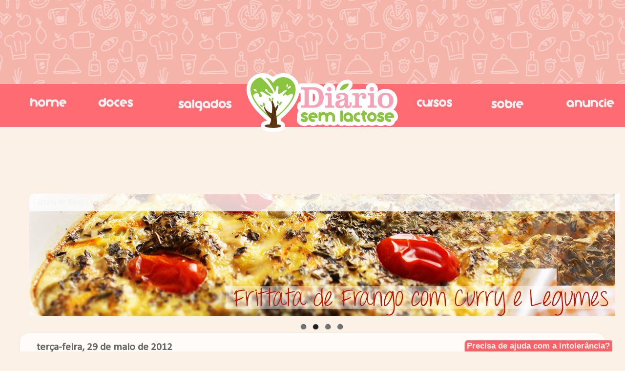

--- FILE ---
content_type: text/html; charset=UTF-8
request_url: https://www.diariosemlactose.com/2012/05/feira-naturaltech-2012-parte-1.html
body_size: 26324
content:
<!DOCTYPE html>
<html class='v2' dir='ltr' xmlns='http://www.w3.org/1999/xhtml' xmlns:b='http://www.google.com/2005/gml/b' xmlns:data='http://www.google.com/2005/gml/data' xmlns:expr='http://www.google.com/2005/gml/expr'>
<head>
<link href='https://www.blogger.com/static/v1/widgets/335934321-css_bundle_v2.css' rel='stylesheet' type='text/css'/>
<meta content='width=1200' name='viewport'/>
<meta content='text/html; charset=UTF-8' http-equiv='Content-Type'/>
<meta content='blogger' name='generator'/>
<link href='https://www.diariosemlactose.com/favicon.ico' rel='icon' type='image/x-icon'/>
<link href='https://www.diariosemlactose.com/2012/05/feira-naturaltech-2012-parte-1.html' rel='canonical'/>
<link rel="alternate" type="application/atom+xml" title="Diário Sem Lactose - Atom" href="https://www.diariosemlactose.com/feeds/posts/default" />
<link rel="alternate" type="application/rss+xml" title="Diário Sem Lactose - RSS" href="https://www.diariosemlactose.com/feeds/posts/default?alt=rss" />
<link rel="service.post" type="application/atom+xml" title="Diário Sem Lactose - Atom" href="https://www.blogger.com/feeds/7726870681326114149/posts/default" />

<link rel="alternate" type="application/atom+xml" title="Diário Sem Lactose - Atom" href="https://www.diariosemlactose.com/feeds/4274385160056592730/comments/default" />
<!--Can't find substitution for tag [blog.ieCssRetrofitLinks]-->
<link href='https://blogger.googleusercontent.com/img/b/R29vZ2xl/AVvXsEgxlp1oV5wRvbcIjwQeGRlzMHkRzpyHXYoRvdqhohH9WFkQ2sqyudQ2esbwXwpYUNsy4SnkkhHFtm2F8fxZBMCO5BwQ89iEHFMYwFS3eirq98UCyg_cEIIkHeTI1d2LBRcSVo94CZ51pV9a/s400/IMG_8499.JPG' rel='image_src'/>
<meta content='https://www.diariosemlactose.com/2012/05/feira-naturaltech-2012-parte-1.html' property='og:url'/>
<meta content='Feira Naturaltech 2012 - parte 1' property='og:title'/>
<meta content='Olá queridos!   Este ano tive a oportunidade de comparecer na Naturaltech  (Feira Internacional de Alimentação Saudável, Produtos Naturais e...' property='og:description'/>
<meta content='https://blogger.googleusercontent.com/img/b/R29vZ2xl/AVvXsEgxlp1oV5wRvbcIjwQeGRlzMHkRzpyHXYoRvdqhohH9WFkQ2sqyudQ2esbwXwpYUNsy4SnkkhHFtm2F8fxZBMCO5BwQ89iEHFMYwFS3eirq98UCyg_cEIIkHeTI1d2LBRcSVo94CZ51pV9a/w1200-h630-p-k-no-nu/IMG_8499.JPG' property='og:image'/>
<title>Diário Sem Lactose: Feira Naturaltech 2012 - parte 1</title>
<style type='text/css'>@font-face{font-family:'Calibri';font-style:normal;font-weight:400;font-display:swap;src:url(//fonts.gstatic.com/l/font?kit=J7afnpV-BGlaFfdAhLEY67FIEjg&skey=a1029226f80653a8&v=v15)format('woff2');unicode-range:U+0000-00FF,U+0131,U+0152-0153,U+02BB-02BC,U+02C6,U+02DA,U+02DC,U+0304,U+0308,U+0329,U+2000-206F,U+20AC,U+2122,U+2191,U+2193,U+2212,U+2215,U+FEFF,U+FFFD;}@font-face{font-family:'Nobile';font-style:normal;font-weight:400;font-display:swap;src:url(//fonts.gstatic.com/s/nobile/v19/m8JTjflSeaOVl1iGXa3WWrZNblOD.woff2)format('woff2');unicode-range:U+0301,U+0400-045F,U+0490-0491,U+04B0-04B1,U+2116;}@font-face{font-family:'Nobile';font-style:normal;font-weight:400;font-display:swap;src:url(//fonts.gstatic.com/s/nobile/v19/m8JTjflSeaOVl1iGV63WWrZNblOD.woff2)format('woff2');unicode-range:U+0100-02BA,U+02BD-02C5,U+02C7-02CC,U+02CE-02D7,U+02DD-02FF,U+0304,U+0308,U+0329,U+1D00-1DBF,U+1E00-1E9F,U+1EF2-1EFF,U+2020,U+20A0-20AB,U+20AD-20C0,U+2113,U+2C60-2C7F,U+A720-A7FF;}@font-face{font-family:'Nobile';font-style:normal;font-weight:400;font-display:swap;src:url(//fonts.gstatic.com/s/nobile/v19/m8JTjflSeaOVl1iGWa3WWrZNbg.woff2)format('woff2');unicode-range:U+0000-00FF,U+0131,U+0152-0153,U+02BB-02BC,U+02C6,U+02DA,U+02DC,U+0304,U+0308,U+0329,U+2000-206F,U+20AC,U+2122,U+2191,U+2193,U+2212,U+2215,U+FEFF,U+FFFD;}</style>
<style id='page-skin-1' type='text/css'><!--
/*-----------------------------------------------
Blogger Template Style
Name:     Picture Window
Designer: Josh Peterson
URL:      www.noaesthetic.comf
----------------------------------------------- */
/* Variable definitions
====================
<Variable name="keycolor" description="Main Color" type="color" default="#1a222a"/>
<Variable name="body.background" description="Body Background" type="background"
color="#fbf1e6" default="#111111 url(//themes.googleusercontent.com/image?id=1OACCYOE0-eoTRTfsBuX1NMN9nz599ufI1Jh0CggPFA_sK80AGkIr8pLtYRpNUKPmwtEa) repeat-x fixed top center"/>
<Group description="Page Text" selector="body">
<Variable name="body.font" description="Font" type="font"
default="normal normal 15px Arial, Tahoma, Helvetica, FreeSans, sans-serif"/>
<Variable name="body.text.color" description="Text Color" type="color" default="#333333"/>
</Group>
<Group description="Backgrounds" selector=".body-fauxcolumns-outer">
<Variable name="body.background.color" description="Outer Background" type="color" default="#296695"/>
<Variable name="header.background.color" description="Header Background" type="color" default="transparent"/>
<Variable name="post.background.color" description="Post Background" type="color" default="#ffffff"/>
</Group>
<Group description="Links" selector=".main-outer">
<Variable name="link.color" description="Link Color" type="color" default="#336699"/>
<Variable name="link.visited.color" description="Visited Color" type="color" default="#6699cc"/>
<Variable name="link.hover.color" description="Hover Color" type="color" default="#33aaff"/>
</Group>
<Group description="Blog Title" selector=".header h1">
<Variable name="header.font" description="Title Font" type="font"
default="normal normal 36px Arial, Tahoma, Helvetica, FreeSans, sans-serif"/>
<Variable name="header.text.color" description="Text Color" type="color" default="#ffffff" />
</Group>
<Group description="Tabs Text" selector=".tabs-inner .widget li a">
<Variable name="tabs.font" description="Font" type="font"
default="normal normal 15px Arial, Tahoma, Helvetica, FreeSans, sans-serif"/>
<Variable name="tabs.text.color" description="Text Color" type="color" default="#ffffff"/>
<Variable name="tabs.selected.text.color" description="Selected Color" type="color" default="#993333"/>
</Group>
<Group description="Tabs Background" selector=".tabs-outer .PageList">
<Variable name="tabs.background.color" description="Background Color" type="color" default="transparent"/>
<Variable name="tabs.selected.background.color" description="Selected Color" type="color" default="transparent"/>
<Variable name="tabs.separator.color" description="Separator Color" type="color" default="transparent"/>
</Group>
<Group description="Post Title" selector="h3.post-title, .comments h4">
<Variable name="post.title.font" description="Title Font" type="font"
default="normal normal 18px Arial, Tahoma, Helvetica, FreeSans, sans-serif"/>
</Group>
<Group description="Date Header" selector=".date-header">
<Variable name="date.header.color" description="Text Color" type="color" default="#333333"/>
</Group>
<Group description="Post" selector=".post">
<Variable name="post.footer.text.color" description="Footer Text Color" type="color" default="#999999"/>
<Variable name="post.border.color" description="Border Color" type="color" default="#dddddd"/>
</Group>
<Group description="Gadgets" selector=" ">
<Variable name="widget.title.font" description="Title Font" type="font"
default="bold normal 13px Arial, Tahoma, Helvetica, FreeSans, sans-serif"/>
<Variable name="widget.title.text.color" description="Title Color" type="color" default="#888888"/>
</Group>
<Group description="Footer" selector=".footer-outer">
<Variable name="footer.text.color" description="Text Color" type="color" default="#cccccc"/>
<Variable name="footer.widget.title.text.color" description="Gadget Title Color" type="color" default="#aaaaaa"/>
</Group>
<Group description="Footer Links" selector=".footer-outer">
<Variable name="footer.link.color" description="Link Color" type="color" default="#99ccee"/>
<Variable name="footer.link.visited.color" description="Visited Color" type="color" default="#77aaee"/>
<Variable name="footer.link.hover.color" description="Hover Color" type="color" default="#33aaff"/>
</Group>
<Variable name="content.margin" description="Content Margin Top" type="length" default="20px"/>
<Variable name="content.padding" description="Content Padding" type="length" default="0"/>
<Variable name="content.background" description="Content Background" type="background"
default="transparent none repeat scroll top left"/>
<Variable name="content.border.radius" description="Content Border Radius" type="length" default="0"/>
<Variable name="content.shadow.spread" description="Content Shadow Spread" type="length" default="0"/>
<Variable name="header.padding" description="Header Padding" type="length" default="0"/>
<Variable name="header.background.gradient" description="Header Gradient" type="url"
default="none"/>
<Variable name="header.border.radius" description="Header Border Radius" type="length" default="0"/>
<Variable name="main.border.radius.top" description="Main Border Radius" type="length" default="20px"/>
<Variable name="footer.border.radius.top" description="Footer Border Radius Top" type="length" default="0"/>
<Variable name="footer.border.radius.bottom" description="Footer Border Radius Bottom" type="length" default="20px"/>
<Variable name="region.shadow.spread" description="Main and Footer Shadow Spread" type="length" default="3px"/>
<Variable name="region.shadow.offset" description="Main and Footer Shadow Offset" type="length" default="1px"/>
<Variable name="tabs.background.gradient" description="Tab Background Gradient" type="url" default="none"/>
<Variable name="tab.selected.background.gradient" description="Selected Tab Background" type="url"
default="url(//www.blogblog.com/1kt/transparent/white80.png)"/>
<Variable name="tab.background" description="Tab Background" type="background"
default="transparent url(//www.blogblog.com/1kt/transparent/black50.png) repeat scroll top left"/>
<Variable name="tab.border.radius" description="Tab Border Radius" type="length" default="10px" />
<Variable name="tab.first.border.radius" description="First Tab Border Radius" type="length" default="10px" />
<Variable name="tabs.border.radius" description="Tabs Border Radius" type="length" default="0" />
<Variable name="tabs.spacing" description="Tab Spacing" type="length" default=".25em"/>
<Variable name="tabs.margin.bottom" description="Tab Margin Bottom" type="length" default="0"/>
<Variable name="tabs.margin.sides" description="Tab Margin Sides" type="length" default="20px"/>
<Variable name="main.background" description="Main Background" type="background"
default="transparent url(//www.blogblog.com/1kt/transparent/white80.png) repeat scroll top left"/>
<Variable name="main.padding.sides" description="Main Padding Sides" type="length" default="20px"/>
<Variable name="footer.background" description="Footer Background" type="background"
default="transparent url(//www.blogblog.com/1kt/transparent/black50.png) repeat scroll top left"/>
<Variable name="post.margin.sides" description="Post Margin Sides" type="length" default="-20px"/>
<Variable name="post.border.radius" description="Post Border Radius" type="length" default="5px"/>
<Variable name="widget.title.text.transform" description="Widget Title Text Transform" type="string" default="uppercase"/>
<Variable name="mobile.background.overlay" description="Mobile Background Overlay" type="string"
default="transparent none repeat scroll top left"/>
<Variable name="startSide" description="Side where text starts in blog language" type="automatic" default="left"/>
<Variable name="endSide" description="Side where text ends in blog language" type="automatic" default="right"/>
*/
/* Content
----------------------------------------------- */
body {
font: normal normal 16px Calibri;
color: #333333;
background: #fbf1e6 url(//2.bp.blogspot.com/-J3UDYIoEuAE/WcupeTdzatI/AAAAAAAAAf0/lHh36E2v6HQLMc1ASw0iZM-DVaKB3bUFACK4BGAYYCw/s0/novo_cabecalhofundo.png) no-repeat scroll top center;
}
html body .region-inner {
min-width: 0;
max-width: 100%;
width: auto;
}
.content-outer {
font-size: 90%;
}
a:link {
text-decoration:none;
color: #993333;
}
a:visited {
text-decoration:none;
color: #cc6666;
}
a:hover {
text-decoration:underline;
color: #ff3243;
}
.content-outer {
background: transparent none repeat scroll top left;
-moz-border-radius: 0;
-webkit-border-radius: 0;
-goog-ms-border-radius: 0;
border-radius: 0;
-moz-box-shadow: 0 0 0 rgba(0, 0, 0, .15);
-webkit-box-shadow: 0 0 0 rgba(0, 0, 0, .15);
-goog-ms-box-shadow: 0 0 0 rgba(0, 0, 0, .15);
box-shadow: 0 0 0 rgba(0, 0, 0, .15);
margin: 20px auto;
}
.content-inner {
padding: 0;
}
/* Header
----------------------------------------------- */
.header-outer {
background: #fbf1e6 none repeat-x scroll top left;
_background-image: none;
color: #ffffff;
-moz-border-radius: 0;
-webkit-border-radius: 0;
-goog-ms-border-radius: 0;
border-radius: 0;
}
.Header img, .Header #header-inner {
-moz-border-radius: 0;
-webkit-border-radius: 0;
-goog-ms-border-radius: 0;
border-radius: 0;
}
.header-inner .Header .titlewrapper,
.header-inner .Header .descriptionwrapper {
padding-left: 0;
padding-right: 0;
}
.Header h1 {
font: normal normal 36px Arial, Tahoma, Helvetica, FreeSans, sans-serif;
text-shadow: 1px 1px 3px rgba(0, 0, 0, 0.3);
}
.Header h1 a {
color: #ffffff;
}
.Header .description {
font-size: 130%;
}
/* Tabs
----------------------------------------------- */
.tabs-inner {
margin: .5em 20px 0;
padding: 0;
}
.tabs-inner .section {
margin: 0;
}
.tabs-inner .widget ul {
padding: 0;
background: transparent none repeat scroll bottom;
-moz-border-radius: 0;
-webkit-border-radius: 0;
-goog-ms-border-radius: 0;
border-radius: 0;
}
.tabs-inner .widget li {
border: none;
}
.tabs-inner .widget li a {
display: inline-block;
padding: .5em 1em;
margin-right: .25em;
color: #ffffff;
font: normal normal 15px 'Trebuchet MS', Trebuchet, sans-serif;
-moz-border-radius: 10px 10px 0 0;
-webkit-border-top-left-radius: 10px;
-webkit-border-top-right-radius: 10px;
-goog-ms-border-radius: 10px 10px 0 0;
border-radius: 10px 10px 0 0;
background: transparent url(//www.blogblog.com/1kt/transparent/black50.png) repeat scroll top left;
border-right: 1px solid transparent;
}
.tabs-inner .widget li:first-child a {
padding-left: 1.25em;
-moz-border-radius-topleft: 10px;
-moz-border-radius-bottomleft: 0;
-webkit-border-top-left-radius: 10px;
-webkit-border-bottom-left-radius: 0;
-goog-ms-border-top-left-radius: 10px;
-goog-ms-border-bottom-left-radius: 0;
border-top-left-radius: 10px;
border-bottom-left-radius: 0;
}
.tabs-inner .widget li.selected a,
.tabs-inner .widget li a:hover {
position: relative;
z-index: 1;
background: transparent url(//www.blogblog.com/1kt/transparent/white80.png) repeat scroll bottom;
color: #996633;
-moz-box-shadow: 0 0 3px rgba(0, 0, 0, .15);
-webkit-box-shadow: 0 0 3px rgba(0, 0, 0, .15);
-goog-ms-box-shadow: 0 0 3px rgba(0, 0, 0, .15);
box-shadow: 0 0 3px rgba(0, 0, 0, .15);
}
/* Headings
----------------------------------------------- */
.sidebar h2 {
font-family: helvetica; /*Tipo de fonte*/
font-size: 17px; /*Tamanho da fonte*/
color: #FCF1E7; /*Cor da fonte*/
background: url(https://blogger.googleusercontent.com/img/b/R29vZ2xl/AVvXsEjov1BMVhv-xvzrIUOWWbaHn0Uv0g_VQ5qaPA1R1_PRV7Z056qHxHg3hBznxne2NCuIjf6BQcO6rbZWgOWl65uVDfjVvzb7tn3EPGWT66fH5Nrg7MsQHfTR5X2R1LTSHXoPnt9N-bHiJAkP/w305-h45-no/) no-repeat center;
height: 44px;/*Altura da imagem*/
width: 304px; /*Largura da imagem*/
text-align: center; /*Alinhamento do texto*/
}
/* Main
----------------------------------------------- */
.main-outer {
background: transparent url(//www.blogblog.com/1kt/transparent/white80.png) repeat scroll top left;
-moz-border-radius: 20px 20px 0 0;
-webkit-border-top-left-radius: 20px;
-webkit-border-top-right-radius: 20px;
-webkit-border-bottom-left-radius: 0;
-webkit-border-bottom-right-radius: 0;
-goog-ms-border-radius: 20px 20px 0 0;
border-radius: 20px 20px 0 0;
-moz-box-shadow: 0 1px 3px rgba(0, 0, 0, .15);
-webkit-box-shadow: 0 1px 3px rgba(0, 0, 0, .15);
-goog-ms-box-shadow: 0 1px 3px rgba(0, 0, 0, .15);
box-shadow: 0 1px 3px rgba(0, 0, 0, .15);
}
.main-inner {
padding: 15px 20px 20px;
}
.main-inner .column-center-inner {
padding: 0 0;
}
.main-inner .column-left-inner {
padding-left: 0;
}
.main-inner .column-right-inner {
padding-right: 0;
}
/* Posts
----------------------------------------------- */
h3.post-title {
margin: 0;
font: normal normal 30px 'Times New Roman', Times, FreeSerif, serif;
}
.comments h4 {
margin: 1em 0 0;
font: normal normal 30px 'Times New Roman', Times, FreeSerif, serif;
}
.date-header span {
color: #666666;
}
.post-outer {
background-color: #ffffff;
border: solid 1px #cccccc;
-moz-border-radius: 5px;
-webkit-border-radius: 5px;
border-radius: 5px;
-goog-ms-border-radius: 5px;
padding: 15px 20px;
margin: 0 -20px 20px;
}
.post-body {
line-height: 1.4;
font-size: 110%;
position: relative;
}
.post-header {
margin: 0 0 1.5em;
color: #cccccc;
line-height: 1.6;
}
.post-footer {
margin: .5em 0 0;
color: #cccccc;
line-height: 1.6;
}
#blog-pager {
font-size: 140%
}
#comments .comment-author {
padding-top: 1.5em;
border-top: dashed 1px #ccc;
border-top: dashed 1px rgba(128, 128, 128, .5);
background-position: 0 1.5em;
}
#comments .comment-author:first-child {
padding-top: 0;
border-top: none;
}
.avatar-image-container {
margin: .2em 0 0;
}
/* Comments
----------------------------------------------- */
.comments .comments-content .icon.blog-author {
background-repeat: no-repeat;
background-image: url([data-uri]);
}
.comments .comments-content .loadmore a {
border-top: 1px solid #ff3243;
border-bottom: 1px solid #ff3243;
}
.comments .continue {
border-top: 2px solid #ff3243;
}
/* Widgets
----------------------------------------------- */
.widget ul, .widget #ArchiveList ul.flat {
padding: 0;
list-style: none;
}
.widget ul li, .widget #ArchiveList ul.flat li {
border-top: dashed 1px #ccc;
border-top: dashed 1px rgba(128, 128, 128, .5);
}
.widget ul li:first-child, .widget #ArchiveList ul.flat li:first-child {
border-top: none;
}
.widget .post-body ul {
list-style: disc;
}
.widget .post-body ul li {
border: none;
}
/* Footer
----------------------------------------------- */
.footer-outer {
color:#cccccc;
background: transparent url(//www.blogblog.com/1kt/transparent/black50.png) repeat scroll top left;
-moz-border-radius: 0 0 20px 20px;
-webkit-border-top-left-radius: 0;
-webkit-border-top-right-radius: 0;
-webkit-border-bottom-left-radius: 20px;
-webkit-border-bottom-right-radius: 20px;
-goog-ms-border-radius: 0 0 20px 20px;
border-radius: 0 0 20px 20px;
-moz-box-shadow: 0 1px 3px rgba(0, 0, 0, .15);
-webkit-box-shadow: 0 1px 3px rgba(0, 0, 0, .15);
-goog-ms-box-shadow: 0 1px 3px rgba(0, 0, 0, .15);
box-shadow: 0 1px 3px rgba(0, 0, 0, .15);
}
.footer-inner {
padding: 10px 20px 20px;
}
.footer-outer a {
color: #ee98a1;
}
.footer-outer a:visited {
color: #ee7f77;
}
.footer-outer a:hover {
color: #ff3243;
}
.footer-outer .widget h2 {
color: #aaaaaa;
}
/* Mobile
----------------------------------------------- */
html body.mobile {
height: auto;
}
html body.mobile {
min-height: 480px;
background-size: 100% auto;
}
.mobile .body-fauxcolumn-outer {
background: transparent none repeat scroll top left;
}
html .mobile .mobile-date-outer, html .mobile .blog-pager {
border-bottom: none;
background: transparent url(//www.blogblog.com/1kt/transparent/white80.png) repeat scroll top left;
margin-bottom: 10px;
}
.mobile .date-outer {
background: transparent url(//www.blogblog.com/1kt/transparent/white80.png) repeat scroll top left;
}
.mobile .header-outer, .mobile .main-outer,
.mobile .post-outer, .mobile .footer-outer {
-moz-border-radius: 0;
-webkit-border-radius: 0;
-goog-ms-border-radius: 0;
border-radius: 0;
}
.mobile .content-outer,
.mobile .main-outer,
.mobile .post-outer {
background: inherit;
border: none;
}
.mobile .content-outer {
font-size: 100%;
}
.mobile-link-button {
background-color: #993333;
}
.mobile-link-button a:link, .mobile-link-button a:visited {
color: #ffffff;
}
.mobile-index-contents {
color: #333333;
}
.mobile .tabs-inner .PageList .widget-content {
background: transparent url(//www.blogblog.com/1kt/transparent/white80.png) repeat scroll bottom;
color: #996633;
}
.mobile .tabs-inner .PageList .widget-content .pagelist-arrow {
border-left: 1px solid transparent;
}

--></style>
<style id='template-skin-1' type='text/css'><!--
body {
min-width: 1200px;
}
.content-outer, .content-fauxcolumn-outer, .region-inner {
min-width: 1200px;
max-width: 1200px;
_width: 1200px;
}
.main-inner .columns {
padding-left: 0px;
padding-right: 300px;
}
.main-inner .fauxcolumn-center-outer {
left: 0px;
right: 300px;
/* IE6 does not respect left and right together */
_width: expression(this.parentNode.offsetWidth -
parseInt("0px") -
parseInt("300px") + 'px');
}
.main-inner .fauxcolumn-left-outer {
width: 0px;
}
.main-inner .fauxcolumn-right-outer {
width: 300px;
}
.main-inner .column-left-outer {
width: 0px;
right: 100%;
margin-left: -0px;
}
.main-inner .column-right-outer {
width: 300px;
margin-right: -300px;
}
#layout {
min-width: 0;
}
#layout .content-outer {
min-width: 0;
width: 800px;
}
#layout .region-inner {
min-width: 0;
width: auto;
}
--></style>
<link href='https://www.blogger.com/dyn-css/authorization.css?targetBlogID=7726870681326114149&amp;zx=6db31cb0-131a-42cd-932d-b31c347100a1' media='none' onload='if(media!=&#39;all&#39;)media=&#39;all&#39;' rel='stylesheet'/><noscript><link href='https://www.blogger.com/dyn-css/authorization.css?targetBlogID=7726870681326114149&amp;zx=6db31cb0-131a-42cd-932d-b31c347100a1' rel='stylesheet'/></noscript>
<meta name='google-adsense-platform-account' content='ca-host-pub-1556223355139109'/>
<meta name='google-adsense-platform-domain' content='blogspot.com'/>

<script async src="https://pagead2.googlesyndication.com/pagead/js/adsbygoogle.js?client=ca-pub-1083974432113795&host=ca-host-pub-1556223355139109" crossorigin="anonymous"></script>

<!-- data-ad-client=ca-pub-1083974432113795 -->

</head>
<style type='text/css'>
/* <![CDATA[ */
 #w2bSlideContainer           {position:relative;display: block; top:0px; left:0px; right:0px;/*Ajuste as posição do slide*/}
 #w2bNivoSlider              { position:relative;
width:1200px  !important; /*largura do slide*/height:250px  !important; /*Altura do slide*/
background:  #fff url("https://blogger.googleusercontent.com/img/b/R29vZ2xl/AVvXsEi-lKuIDDqkQAwIRzJzRsfbrhy3GNhl0m2J8Wkdszo2xlYZAvKWC4zMiNI8I1mKXJiabiktd4d81XITdfSRdTkVWBHKvLGtUlUZDSXm3jNTsO60lRxa_ZB-z3XuKwmRkCG6AdqApOXLk4sK/s1600/w2bLoader.gif") no-repeat 50% 50%;
margin: 20px auto 35px;
border: opx solid #000;/*Coloque borda se quiser*/ }
 #w2bNivoSlider img           {position:absolute; top:0; left:0;  display:none}
 .nivoSlider                  {position:relative;width:100%;height:auto;}
 .nivoSlider img              {position:absolute;top:0;left:0}
 .nivo-main-image             {display:block!important;position:relative!important;width:100%!important}
 .nivoSlider a.nivo-imageLink {position:absolute;top:0;left:0;width:100%;height:100%;border:0;padding:0;margin:0;z-index:6;display:none}
 .nivo-slice                  {display:block;position:absolute;z-index:5;height:100%;top:0}
 .nivo-box                    {display:block;position:absolute;z-index:5;overflow:hidden}
 .nivo-box img                {display:block}
 .nivo-caption                {padding: 5px;
font-family: Calibri,sans-serif;position:absolute; /*Fonte da legenda*/Font-size: 16px; /*Tamanho da fonte da legenda*/background:#fff; /*Cor de fundo da legenda*/color:#000; /*Cor do texto da legenda*/-ms-filter:"alpha(opacity=80)";filter:alpha(opacity=80);opacity:.8; width: 1200px;/*Largura da legenda*/ z-index:8;}
 .nivo-caption p              {padding:2px;margin:0}
 .nivo-caption a              {display:inline!important}
 .nivo-html-caption           {display:none}
 .nivo-directionNav a         {position:absolute;top:45%;z-index:9;cursor:pointer;display:block;width:30px;height:30px;
background: url("https://blogger.googleusercontent.com/img/b/R29vZ2xl/AVvXsEhhoJNq2TTY0vTHwMLojgn3LeJRfjYinrlkQr3vpdHK2RVdOhIn7XUXWNifeE-pYUSqKmNH8XLlfYsPf8HIKq-qZTA8U_lzviflEbX7Oq2cQ1-8xeTurPwAMuBp98S5QE_OYhKyF8vcgSeb/s1600/s-11.png") no-repeat;text-indent:-9999px;border:0}
 .nivo-prevNav                {left:10px}
 .nivo-nextNav                {background-position:-30px 0!important;right:10px}
 .nivo-controlNav             {position:absolute;left:0;right:0;bottom:-35px;text-align:center}
 .nivo-controlNav a           {position:relative;z-index:9;cursor:pointer;display:inline-block;width:22px;height:22px;
background:url("https://blogger.googleusercontent.com/img/b/R29vZ2xl/AVvXsEiZb-7SC8E5ScDyaEJfEtACfpEjJCVmd4kukwv-BqKR6D6hS-QH9IrUkU2JuDnmYGh6Sf-ghQVNZpJPesEImuJMCbNyZsgXPkT63fn6ww3sZ-XKQLd_jdo9skuUHE_8icbJYHXQoCcxS268/s1600/b-6.png") no-repeat;text-indent:-9999px;border:0;margin-right:3px}
 .nivo-controlNav a.active    {font-weight:bold;background-position:0 -22px}
/* ]]> */
</style>
<script src="//ajax.googleapis.com/ajax/libs/jquery/1.7.2/jquery.min.js" type="text/javascript"></script>
<script src="//static.tumblr.com/y66747w/9hlmdpcpa/nivoslider.js" type="text/javascript"></script>
<script type='text/javascript'>
/* <![CDATA[ */
jQuery(document).ready(function($) {
 $('#w2bNivoSlider').nivoSlider({
  effect           : 'random',
  slices           : 10,
  boxCols          : 8,
  boxRows          : 4,
  animSpeed        : 500,
  pauseTime        : 4000,
  startSlide       : 0,
  directionNav     : true,
  directionNavHide : true,
  controlNav       : true,
  keyboardNav      : false,
  pauseOnHover     : true,
  captionOpacity   : 0.8
 });
});
/* ]]> */
</script>
<body class='loading'>
<div class='navbar no-items section' id='navbar'>
</div>
<div class='body-fauxcolumns'>
<div class='fauxcolumn-outer body-fauxcolumn-outer'>
<div class='cap-top'>
<div class='cap-left'></div>
<div class='cap-right'></div>
</div>
<div class='fauxborder-left'>
<div class='fauxborder-right'></div>
<div class='fauxcolumn-inner'>
</div>
</div>
<div class='cap-bottom'>
<div class='cap-left'></div>
<div class='cap-right'></div>
</div>
</div>
</div>
<div class='content'>
<div class='content-fauxcolumns'>
<div class='fauxcolumn-outer content-fauxcolumn-outer'>
<div class='cap-top'>
<div class='cap-left'></div>
<div class='cap-right'></div>
</div>
<div class='fauxborder-left'>
<div class='fauxborder-right'></div>
<div class='fauxcolumn-inner'>
</div>
</div>
<div class='cap-bottom'>
<div class='cap-left'></div>
<div class='cap-right'></div>
</div>
</div>
</div>
<div class='content-outer'>
<div class='content-cap-top cap-top'>
<div class='cap-left'></div>
<div class='cap-right'></div>
</div>
<div class='fauxborder-left content-fauxborder-left'>
<div class='fauxborder-right content-fauxborder-right'></div>
<div class='content-inner'>
<header>
<div class='header-outer'>
<div class='header-cap-top cap-top'>
<div class='cap-left'></div>
<div class='cap-right'></div>
</div>
<div class='fauxborder-left header-fauxborder-left'>
<div class='fauxborder-right header-fauxborder-right'></div>
<div class='region-inner header-inner'>
<div class='header no-items section' id='header'></div>
</div>
</div>
<div class='header-cap-bottom cap-bottom'>
<div class='cap-left'></div>
<div class='cap-right'></div>
</div>
</div>
</header>
<div class='tabs-outer'>
<div class='tabs-cap-top cap-top'>
<div class='cap-left'></div>
<div class='cap-right'></div>
</div>
<div class='fauxborder-left tabs-fauxborder-left'>
<div class='fauxborder-right tabs-fauxborder-right'></div>
<div class='region-inner tabs-inner'>
<div class='tabs no-items section' id='crosscol'></div>
<div class='tabs section' id='crosscol-overflow'><div class='widget HTML' data-version='1' id='HTML3'>
<div class='widget-content'>
<div style="text-align:center; width:1200px; margin-left:auto; margin-right:auto;">
<img id="Image-Maps_8201310051820188" src="https://lh3.googleusercontent.com/blogger_img_proxy/AEn0k_uR6_YJjTarUe1YW3PTSGKT2vVnb2rNX-X7gPy64PWI2v7vBCghhPw3pozeSkctUZS-wjsgQMBjLZ3WXTl6iw38VyaH1s2Hx-zdf29vzmuGJwE=s0-d" usemap="#Image-Maps_8201310051820188" border="0" width="1200" height="300" alt="">
<map id="_Image-Maps_8201310051820188" name="Image-Maps_8201310051820188">
<area shape="rect" coords="0,129,71,165" href="http://www.diariosemlactose.com" alt="" title=""    />
<area shape="rect" coords="436,3,763,294" href="http://www.diariosemlactose.com" alt="" title=""    />
<area shape="rect" coords="175,131,264,168" href="http://www.diariosemlactose.com/p/doces.html" alt="" title=""    />
<area shape="rect" coords="309,131,414,168" href="http://www.diariosemlactose.com/p/salgados.html" alt="" title=""    />
<area shape="rect" coords="1114,128,1195,166" href="http://www.diariosemlactose.com/p/midia-kit.html" alt="" title=""    />
<area shape="rect" coords="956,126,1026,168" href="http://www.diariosemlactose.com/p/quem-sou-eu.html" alt="" title=""    />
<area shape="rect" coords="797,132,867,161" href="http://www.diariosemlactose.com/p/dicas-e-outros-assuntos.html" alt="" title=""    /></map></div>
</div>
<div class='clear'></div>
</div><div class='widget HTML' data-version='1' id='HTML4'>
<h2 class='title'>Slider</h2>
<div class='widget-content'>
<div id="w2bSlideContainer">
<div id="w2bNivoSlider">


<a href="http://www.diariosemlactose.com/2013/03/frittata-de-frango-com-curry-e-legumes.html"><img src="https://blogger.googleusercontent.com/img/b/R29vZ2xl/AVvXsEiPsBXqy8uEKf6vvLNAtT8qNib_m2eF3UCBLrBskA10deBcEDtHRvIh1lv_FMMr8WB1Jp7ZQ9ufVv_FttbzZS9vgMKQw3bhPKNGyNNmWLlLktZa53H7Brt8GYOSgVp8OLYE5CR1By3Pxm-t/w1200-h250-no/Frittata_sem_lactose_1200x250.jpg" title="Frittata de frango com curry e legumes"/></a>
<a href="http://www.diariosemlactose.com/2013/07/torta-basica-de-liquidificador-sem.html"><img src="https://blogger.googleusercontent.com/img/b/R29vZ2xl/AVvXsEgade1gTLiEJ_9L8oiiyd6VH6rixodmfdXRTDMH70LMx-GxUOmcbg6Jb0h-wv_NzBGLptbEyi0Xcqw4ahqc7uwMTEDpUUxd8ctIa49m0jsL-yK-rcLZYjFWbPzPFiU8VfQTrkIVEXpQDwtF/w1200-h250-no/torta_salgada_1200x250.jpg" title="Torta de liquidificador sem glúten e sem lactose"/></a>
<a href="http://www.diariosemlactose.com/2011/09/pavlova-de-morangos-sem-lactose.html"><img src="https://blogger.googleusercontent.com/img/b/R29vZ2xl/AVvXsEjC2Vh2p5EFQPR3cDjP08R2JJ2ZbmWYo1b66-HYWKHsRHKvCZTdDei-2uJJekL-3DMYXJlprBZxwOS5_tBKBA9_gCc5YLCYjgPL37oTrsDqDkZF4C8ENbgNlLS_Tn1RxFTXCzhtjEO59uQG/w1200-h250-no/pavlova_1200x250.jpg" title="Pavlova de morango"/></a>
<a href="http://www.diariosemlactose.com/2013/08/docinho-de-arroz-com-chocolate-conhaque.html"><img src="https://blogger.googleusercontent.com/img/b/R29vZ2xl/AVvXsEizL_0Hvbb2Gi4UJMhaeDTl5HA9uxJRCRvcRPY_xHudfNY9vVkNKuXIkIWqwPUBp4oepEE0fSPP_eu2DcrQwcuOUoZBVXvd2fXKBuPrAdmaGVzbXHg9i1xhCe0pn5mQeo3CUTeXoZyzaPpd/w1200-h250-no/docinhos_arroz_1200x250.jpg" title="Docinhos de arroz com chocolate, conhaque e café"/></a>
</div>
</div>
</div>
<div class='clear'></div>
</div></div>
</div>
</div>
<div class='tabs-cap-bottom cap-bottom'>
<div class='cap-left'></div>
<div class='cap-right'></div>
</div>
</div>
<div class='main-outer'>
<div class='main-cap-top cap-top'>
<div class='cap-left'></div>
<div class='cap-right'></div>
</div>
<div class='fauxborder-left main-fauxborder-left'>
<div class='fauxborder-right main-fauxborder-right'></div>
<div class='region-inner main-inner'>
<div class='columns fauxcolumns'>
<div class='fauxcolumn-outer fauxcolumn-center-outer'>
<div class='cap-top'>
<div class='cap-left'></div>
<div class='cap-right'></div>
</div>
<div class='fauxborder-left'>
<div class='fauxborder-right'></div>
<div class='fauxcolumn-inner'>
</div>
</div>
<div class='cap-bottom'>
<div class='cap-left'></div>
<div class='cap-right'></div>
</div>
</div>
<div class='fauxcolumn-outer fauxcolumn-left-outer'>
<div class='cap-top'>
<div class='cap-left'></div>
<div class='cap-right'></div>
</div>
<div class='fauxborder-left'>
<div class='fauxborder-right'></div>
<div class='fauxcolumn-inner'>
</div>
</div>
<div class='cap-bottom'>
<div class='cap-left'></div>
<div class='cap-right'></div>
</div>
</div>
<div class='fauxcolumn-outer fauxcolumn-right-outer'>
<div class='cap-top'>
<div class='cap-left'></div>
<div class='cap-right'></div>
</div>
<div class='fauxborder-left'>
<div class='fauxborder-right'></div>
<div class='fauxcolumn-inner'>
</div>
</div>
<div class='cap-bottom'>
<div class='cap-left'></div>
<div class='cap-right'></div>
</div>
</div>
<!-- corrects IE6 width calculation -->
<div class='columns-inner'>
<div class='column-center-outer'>
<div class='column-center-inner'>
<div class='main section' id='main'><div class='widget Blog' data-version='1' id='Blog1'>
<div class='blog-posts hfeed'>
<!--Can't find substitution for tag [defaultAdStart]-->

          <div class="date-outer">
        
<h2 class='date-header'><span>terça-feira, 29 de maio de 2012</span></h2>

          <div class="date-posts">
        
<div class='post-outer'>
<div class='post hentry' itemprop='blogPost' itemscope='itemscope' itemtype='http://schema.org/BlogPosting'>
<meta content='https://blogger.googleusercontent.com/img/b/R29vZ2xl/AVvXsEgxlp1oV5wRvbcIjwQeGRlzMHkRzpyHXYoRvdqhohH9WFkQ2sqyudQ2esbwXwpYUNsy4SnkkhHFtm2F8fxZBMCO5BwQ89iEHFMYwFS3eirq98UCyg_cEIIkHeTI1d2LBRcSVo94CZ51pV9a/s400/IMG_8499.JPG' itemprop='image_url'/>
<meta content='7726870681326114149' itemprop='blogId'/>
<meta content='4274385160056592730' itemprop='postId'/>
<a name='4274385160056592730'></a>
<h3 class='post-title entry-title' itemprop='name'>
Feira Naturaltech 2012 - parte 1
</h3>
<div class='post-header'>
<div class='post-header-line-1'></div>
</div>
<div class='post-body entry-content' id='post-body-4274385160056592730' itemprop='description articleBody'>
Olá queridos!<br />
<br />
Este ano tive a oportunidade de comparecer na <b>Naturaltech</b> (Feira Internacional de Alimentação Saudável, Produtos Naturais e Saúde) e na <b>Bio Brazil Fair </b>(Feira Internacional de Produtos Orgânicos e Agroecologia). As duas feiras aconteceram juntas na Bienal do Ibirapuera nos dias 24/05/12 &nbsp;a 27/05/2012.<br />
<br />
Tirei fotos de todos os produtos sem lactose que encontrei para mostrar para vocês. Pode ser que muitos produtos vocês já conheçam... Como haviam expositores de diversas cidades e estados, algum produto que não é novidade para você, pode ser novidade para mim e vice versa.<br />
<br />
A feira foi uma boa oportunidade para conversar com os representantes e fazer degustações. Muitos produtos estavam sendo comercializados, então foi ótimo conseguir adquirir aqueles que são mais difíceis de achar.<br />
<br />
Infelizmente ainda não temos um corredor exclusivo <strike>decente</strike> para alérgicos/intolerantes nos supermercados, é preciso fazer uma verdadeira caça aos produtos sem lactose. Até alguns produtos que são de SP eu não conhecia, acreditam?<br />
<br />
Não vou dar a minha opinião "gustativa" sobre os produtos porque gosto é gosto e cada um tem o seu. Vou fazer um post bem resumão mesmo para cada um tirar a conclusão por si só. Mais justo assim, né? <strike>(a não ser que me perguntem... não serei indelicada de te deixar sem uma reposta... hahaha)</strike><br />
<br />
Está-aberta-a-temporada-de-caça-aos-produtos!<br />
<br />
<div style="text-align: center;">
<b>RESUMÃO DA FEIRA - PARTE 1</b></div>
<br />
<div style="text-align: center;">
<b>Chocolates:</b></div>
<br />
<div class="separator" style="clear: both; text-align: center;">
<a href="https://blogger.googleusercontent.com/img/b/R29vZ2xl/AVvXsEgxlp1oV5wRvbcIjwQeGRlzMHkRzpyHXYoRvdqhohH9WFkQ2sqyudQ2esbwXwpYUNsy4SnkkhHFtm2F8fxZBMCO5BwQ89iEHFMYwFS3eirq98UCyg_cEIIkHeTI1d2LBRcSVo94CZ51pV9a/s1600/IMG_8499.JPG" imageanchor="1" style="margin-left: 1em; margin-right: 1em;"><img border="0" height="400" src="https://blogger.googleusercontent.com/img/b/R29vZ2xl/AVvXsEgxlp1oV5wRvbcIjwQeGRlzMHkRzpyHXYoRvdqhohH9WFkQ2sqyudQ2esbwXwpYUNsy4SnkkhHFtm2F8fxZBMCO5BwQ89iEHFMYwFS3eirq98UCyg_cEIIkHeTI1d2LBRcSVo94CZ51pV9a/s400/IMG_8499.JPG" width="301" /></a></div>
<div class="separator" style="clear: both; text-align: center;">
<br /></div>
<div class="separator" style="clear: both; text-align: left;">
<b>Lançamento</b>&nbsp;<b><a href="http://www.vitao.com.br/" target="_blank">Vitao</a>&nbsp;-&nbsp;</b>barrinhas de chocolate <i>"zero açúcar + mais sabor"</i>. A barrinha de <b>chocolate meio amargo 50% cacau</b> é isenta de lactose. Veio concorrer com a barrinha do <a href="http://www.nestle.com.br/site/marcas/classic/chocolates/classic_zero.aspx" target="_blank"><b>Nestlé Classic Zero</b></a>, não acham? <b><a href="http://www.vitao.com.br/fale.php" target="_blank">Onde encontrar? clique aqui.</a></b></div>
<div class="separator" style="clear: both; text-align: left;">
<br /></div>
<div class="separator" style="clear: both; text-align: center;">
<a href="https://blogger.googleusercontent.com/img/b/R29vZ2xl/AVvXsEia4JhN2GeD5QZOFVtCEFADciHBvOseghePg5U3-h29tIMXg9FuZU6jQnTWYMyB0X6xhuBvbpWsiR-fTScV_SFdU6Dvu37lLkbuST5bhiIa99iQpGGmrw23BnreFIVbCahEIWc5EEpxZw4D/s1600/2012_05_243.jpg" imageanchor="1" style="margin-left: 1em; margin-right: 1em;"><img border="0" height="400" src="https://blogger.googleusercontent.com/img/b/R29vZ2xl/AVvXsEia4JhN2GeD5QZOFVtCEFADciHBvOseghePg5U3-h29tIMXg9FuZU6jQnTWYMyB0X6xhuBvbpWsiR-fTScV_SFdU6Dvu37lLkbuST5bhiIa99iQpGGmrw23BnreFIVbCahEIWc5EEpxZw4D/s400/2012_05_243.jpg" width="400" /></a></div>
<div class="separator" style="clear: both; text-align: center;">
<br /></div>
<div class="separator" style="clear: both; text-align: left;">
<b>Chocolates <a href="http://www.chocolife.com.br/" target="_blank">Chocolife</a></b>&nbsp;- disponíveis na versão 30 g e barras com 500 g. As barras 70% e 50% cacau são sem lactose. <b><a href="http://www.chocolife.com.br/representante" target="_blank">Onde encontrar? clique aqui</a></b>.</div>
<div class="separator" style="clear: both; text-align: left;">
<br /></div>
<div class="separator" style="clear: both; text-align: center;">
<a href="https://blogger.googleusercontent.com/img/b/R29vZ2xl/AVvXsEjJrebFyDFjbbzxMvjbNHinG1ZPY8o1_NtQ0Z4IgyCl2ISXJifwNowjD8BHLptn0Bo00Ua0pIZBjR3QBqx2Sq74uZvQwYAq0KUiYXpk40AR77J_l7lD6thNuhEh5b1c2GpmvpjZLY40mUe6/s1600/2012_05_248.jpg" imageanchor="1" style="margin-left: 1em; margin-right: 1em;"><img border="0" height="400" src="https://blogger.googleusercontent.com/img/b/R29vZ2xl/AVvXsEjJrebFyDFjbbzxMvjbNHinG1ZPY8o1_NtQ0Z4IgyCl2ISXJifwNowjD8BHLptn0Bo00Ua0pIZBjR3QBqx2Sq74uZvQwYAq0KUiYXpk40AR77J_l7lD6thNuhEh5b1c2GpmvpjZLY40mUe6/s400/2012_05_248.jpg" width="400" /></a></div>
<div class="separator" style="clear: both; text-align: center;">
<br /></div>
<div class="separator" style="clear: both; text-align: left;">
<b><a href="http://carobhouse.com/home" target="_blank">Carob House</a></b> - Alfarroba - Boa variedade de produtos. Destaque para&nbsp;Alfarroba com banana, coco, damasco, bombons com marzipan e a alfarroba com creme de avelã (potinhos na foto acima) - um substituto sem lactose para a Nutella! <b>Onde encontrar? </b>Entre em contato por telefone ou por e-mail com o distribuidor:<b> </b><span style="background-color: rgba(255, 255, 255, 0.917969); font-family: Calibri, sans-serif; font-size: 15px;">(11) 3661-6164</span><span style="background-color: rgba(255, 255, 255, 0.917969); color: #1f497d; font-family: Calibri, sans-serif; font-size: 15px;">,&nbsp;</span><span style="background-color: rgba(255, 255, 255, 0.917969); color: #1f497d; font-family: Calibri, sans-serif; font-size: 15px;">&nbsp;</span>primaveradiet@hotmail.com.&nbsp;</div>
<div class="separator" style="clear: both; text-align: left;">
<br /></div>
<div class="separator" style="clear: both; text-align: center;">
<a href="https://blogger.googleusercontent.com/img/b/R29vZ2xl/AVvXsEg3K9xoKcQ-W2F6OMxNfRM3zuV3juhDbY7ytY4Tib9XCoR7BP7SeqOYWtEUIXsBXIGiwVfwJCd8OMwZxb-wUdU99x9m3ARb3cx5H3__w7XvzC9iXBWCaMnFZxSWq5_Q5uyktit3tARLvHdt/s1600/IMG_8492.JPG" imageanchor="1" style="margin-left: 1em; margin-right: 1em;"><img border="0" height="400" src="https://blogger.googleusercontent.com/img/b/R29vZ2xl/AVvXsEg3K9xoKcQ-W2F6OMxNfRM3zuV3juhDbY7ytY4Tib9XCoR7BP7SeqOYWtEUIXsBXIGiwVfwJCd8OMwZxb-wUdU99x9m3ARb3cx5H3__w7XvzC9iXBWCaMnFZxSWq5_Q5uyktit3tARLvHdt/s400/IMG_8492.JPG" width="303" /></a></div>
<div class="separator" style="clear: both; text-align: center;">
<br /></div>
<div class="separator" style="clear: both; text-align: left;">
No stand da Carob House havia degustação da alfarroba e do <b><a href="http://thelactosefreediary.blogspot.com.br/2012/01/chocolate-branco-com-castanha-de-caju.html" target="_blank">chocolate branco sem leite Tri-gostoso</a></b> (foto acima).&nbsp;</div>
<div class="separator" style="clear: both; text-align: left;">
<i><b>(Parêntesis)</b>: se esse chocolate fosse comercializado da maneira como estava na feira e com a opção de colocar frutas (como existem em alguns shoppings, sabem aqueles quiosques de "fondue de chocolate com frutas"?) seria mil vezes mais gostoso do que em barra. O chocolate derretido, morno e com alguma fruta (para que não fique tão enjoativo) dá uma combinação perfeita. Não aguentei, prometo que expressarei minha opinião só desta vez, hahaha.&nbsp;</i></div>
<div class="separator" style="clear: both; text-align: left;">
<i><br /></i></div>
<div class="separator" style="clear: both; text-align: center;">
<b>Bolos e Pães</b></div>
<div class="separator" style="clear: both; text-align: center;">
<b><br /></b></div>
<div class="separator" style="clear: both; text-align: center;">
<a href="https://blogger.googleusercontent.com/img/b/R29vZ2xl/AVvXsEj4g3AWyHD7jtYkq4Uopmnhmg5Rf5gILO-NJWzj19xhS4j56Ag_ioxgQzocw9zvDMlWKhv6jHMGjSarVupZYSXEv0xLgu4cfv5vfkCfkbOK7piJiFUxj2PrBD2zUQqqFB9bQB-siy01hSOJ/s1600/2012_05_245.jpg" imageanchor="1" style="margin-left: 1em; margin-right: 1em;"><img border="0" height="400" src="https://blogger.googleusercontent.com/img/b/R29vZ2xl/AVvXsEj4g3AWyHD7jtYkq4Uopmnhmg5Rf5gILO-NJWzj19xhS4j56Ag_ioxgQzocw9zvDMlWKhv6jHMGjSarVupZYSXEv0xLgu4cfv5vfkCfkbOK7piJiFUxj2PrBD2zUQqqFB9bQB-siy01hSOJ/s400/2012_05_245.jpg" width="400" /></a></div>
<div class="separator" style="clear: both; text-align: center;">
<br /></div>
<div class="separator" style="clear: both; text-align: left;">
<a href="http://www.emporiumvida.com.br/index.php" target="_blank"><b>Emporium Vida</b> - <b>Integrais, Veganos e Orgânicos</b> </a>&nbsp;<b>(MG)&nbsp;</b>- Boa variedade de bolos (cacau com castanha, cuca de banana, húngaro com chocolate meio amargo, nozes), Pães diversos, Cookies e conservas - destaque para o molho pesto com azeitona e com tomate seco. Os produtos são sem lactose, porém reparei que nos produtos com chocolate meio amargo vem a informação no rótulo dizendo que "Pode conter traços de lactose". <b><a href="http://www.emporiumvida.com.br/contato.php" target="_blank">Onde encontrar? clique aqui</a></b>.</div>
<div class="separator" style="clear: both; text-align: left;">
<br /></div>
<div class="separator" style="clear: both; text-align: center;">
<a href="https://blogger.googleusercontent.com/img/b/R29vZ2xl/AVvXsEgVmfEeOfoqnvs7bxnWIz5s3FPOIvVW3IdK6-K6Exdq_hGu74uU1nJr-g0BOvu1ZGSX-Dwwvv68tl-_QrMYAy9puxPtDjx4lj4GZUtndrXC6_GgmstVOOdtqnZoXwAuLMxGw3ljoczFrVSe/s1600/2012_05_2411.jpg" imageanchor="1" style="margin-left: 1em; margin-right: 1em;"><img border="0" height="400" src="https://blogger.googleusercontent.com/img/b/R29vZ2xl/AVvXsEgVmfEeOfoqnvs7bxnWIz5s3FPOIvVW3IdK6-K6Exdq_hGu74uU1nJr-g0BOvu1ZGSX-Dwwvv68tl-_QrMYAy9puxPtDjx4lj4GZUtndrXC6_GgmstVOOdtqnZoXwAuLMxGw3ljoczFrVSe/s400/2012_05_2411.jpg" width="400" /></a></div>
<div class="separator" style="clear: both; text-align: left;">
<br /></div>
<div class="separator" style="clear: both; text-align: left;">
<b><a href="http://www.paoorganico.com.br/index.html" target="_blank">Pão do Céu</a>&nbsp;(SP) - </b>Grande variedade de pães, mini bolos e biscoitos. <b><a href="http://www.paoorganico.com.br/html/comprar.html" target="_blank">Onde encontrar? clique aqui</a></b>.</div>
<div class="separator" style="clear: both; text-align: left;">
<br /></div>
<div class="separator" style="clear: both; text-align: left;">
<b><a href="http://www.rudaorganicos.com/" target="_blank">Alimentos Rudá</a> (RJ)</b> - Fui informada de que as opções de bolos sem lactose são somente "Bolo de banana com castanha do pará" e "Bolo de laranja". <b><a href="http://www.rudaorganicos.com/" target="_blank">Onde encontrar? clique aqui</a></b>.</div>
<div class="separator" style="clear: both; text-align: left;">
<br /></div>
<div class="separator" style="clear: both; text-align: center;">
<a href="https://blogger.googleusercontent.com/img/b/R29vZ2xl/AVvXsEjAZKcP5wq7w2XaRkwyw1sH4ZSKjQGTDdUD3CFZOca3PtTvXidUIExqyY3TnX842FmVDDQhzzpjD1aNpgHlbk1TPbe3n0PUawzBYLlpvXjcv389y6Bc6yC8sKwIKO79FQGa-LHg7SjMIfND/s1600/2012_05_2410.jpg" imageanchor="1" style="margin-left: 1em; margin-right: 1em;"><img border="0" height="400" src="https://blogger.googleusercontent.com/img/b/R29vZ2xl/AVvXsEjAZKcP5wq7w2XaRkwyw1sH4ZSKjQGTDdUD3CFZOca3PtTvXidUIExqyY3TnX842FmVDDQhzzpjD1aNpgHlbk1TPbe3n0PUawzBYLlpvXjcv389y6Bc6yC8sKwIKO79FQGa-LHg7SjMIfND/s400/2012_05_2410.jpg" width="400" /></a></div>
<div class="separator" style="clear: both; text-align: center;">
<br /></div>
<div class="separator" style="clear: both; text-align: left;">
<b><a href="http://www.sabordesaude.com.br/" target="_blank">Padaria Sabor da Saúde e Biscoito de polvilho Crek Crek</a> (SP)</b> - São produtos sem glúten, sem leite, sem ovos e sem soja - pães, bolos... Vou fazer um "Comendo fora" sobre eles, já fui visitá-los. Aguardem!&nbsp;&nbsp; <a href="http://www.sabordesaude.com.br/" target="_blank"><b>Onde encontrar? &nbsp;clique aqui</b></a> - possuem <u><b><span style="color: red;">loja virtual</span></b></u>.</div>
<div class="separator" style="clear: both; text-align: left;">
<br /></div>
<div class="separator" style="clear: both; text-align: center;">
<b>Patês, Tofu e Sobremesa de soja</b></div>
<div class="separator" style="clear: both; text-align: left;">
<br /></div>
<div class="separator" style="clear: both; text-align: center;">
<a href="https://blogger.googleusercontent.com/img/b/R29vZ2xl/AVvXsEhkP0IF9RzCOa1KiPGb8BtKw5eTsYw2hRjIZtMY4k2oJzfWPuoOWR9G0RWljottDWUHD-uDfu2IHC2yvNLRtn0gA9ZaDijKM_LsA2po9nf3m25d-TjmdveRFnlWw1U6F9qFz1e-l1pVV4Us/s1600/2012_05_249.jpg" imageanchor="1" style="margin-left: 1em; margin-right: 1em;"><img border="0" height="400" src="https://blogger.googleusercontent.com/img/b/R29vZ2xl/AVvXsEhkP0IF9RzCOa1KiPGb8BtKw5eTsYw2hRjIZtMY4k2oJzfWPuoOWR9G0RWljottDWUHD-uDfu2IHC2yvNLRtn0gA9ZaDijKM_LsA2po9nf3m25d-TjmdveRFnlWw1U6F9qFz1e-l1pVV4Us/s400/2012_05_249.jpg" width="400" /></a></div>
<div class="separator" style="clear: both; text-align: center;">
<br /></div>
<div class="separator" style="clear: both; text-align: left;">
<b><a href="http://www.osabordaterra.com.br/index.php?file=kop2.php" target="_blank">Sabor da Terra</a> (SP - Bragança Paulista)</b> - a grande surpresa foi que eles ensinaram a fazer uma patê misturando somente o extrato de soja com o óleo de coco. A proporção vai depender da textura que você deseja atingir (quanto mais óleo você colocar, mais cremoso fica)&nbsp;e o sabor é você quem escolhe, é só misturar junto. Na foto a esquerda vocês podem ver 3 opções de patês: tomate seco, ervas finas (verde) e orégano (branco e mais grosso para demonstrar a diferença de textura).&nbsp;<b><a href="http://www.osabordaterra.com.br/index.php?file=kop5.php" target="_blank">Onde encontrar? Clique aqui.</a></b></div>
<div class="separator" style="clear: both; text-align: left;">
<br /></div>
<div class="separator" style="clear: both; text-align: center;">
<a href="https://blogger.googleusercontent.com/img/b/R29vZ2xl/AVvXsEjkRUst5xlzl-b_7QQJVHO0A0pihO4mrXZ9SuOTx42zFDGxY9Ni2W8mNb9Hk7uIbUiz_1Gd-MZaxEZwlcmMdnzRmFU7cM_TXkT46R7NYLrcW1tRBHbzNgz8nJ4C8BU6VA-B-I6a7U8NX0dJ/s1600/2012_05_2415.jpg" imageanchor="1" style="margin-left: 1em; margin-right: 1em;"><img border="0" height="400" src="https://blogger.googleusercontent.com/img/b/R29vZ2xl/AVvXsEjkRUst5xlzl-b_7QQJVHO0A0pihO4mrXZ9SuOTx42zFDGxY9Ni2W8mNb9Hk7uIbUiz_1Gd-MZaxEZwlcmMdnzRmFU7cM_TXkT46R7NYLrcW1tRBHbzNgz8nJ4C8BU6VA-B-I6a7U8NX0dJ/s400/2012_05_2415.jpg" width="400" /></a></div>
<div class="separator" style="clear: both; text-align: left;">
<br /></div>
<div class="separator" style="clear: both; text-align: left;">
<b><a href="http://piloesagro.com.br/" target="_blank">Pilões Agro-indústria</a> (SP - Guaratinguetá) -</b> Patês de soja de diversos sabores, tofu temperado, iogurte de soja, entre outros.<b> <a href="http://piloesagro.com.br/" target="_blank">Onde encontrar? Clique aqui</a>.</b></div>
<div class="separator" style="clear: both; text-align: left;">
<b>Dica: </b>Eles estão todas as terças, sábados e domingos das 7h as 12h na <b>Feira do Produtor Orgânico da AAO </b>dentro do <b>Parque da Água Branca</b> - Av. Francisco Matarazzo, 455 - Perdizes - SP.</div>
<div class="separator" style="clear: both; text-align: left;">
<br /></div>
<div class="separator" style="clear: both; text-align: center;">
<a href="https://blogger.googleusercontent.com/img/b/R29vZ2xl/AVvXsEhknIvkehZnKIgMpa02-mq_So0T521OSBCvsbM_dRZDpBABjTOWF61VjFv0bJiMigPlbRZ7VkdfWVDKcZjHqn5L7UuSU3f7FbLcBKdj1oMfLK4dAhP0pNnBMwxz3Dbm_pgRzhangJYWHwVv/s1600/2012_05_244.jpg" imageanchor="1" style="margin-left: 1em; margin-right: 1em;"><img border="0" height="400" src="https://blogger.googleusercontent.com/img/b/R29vZ2xl/AVvXsEhknIvkehZnKIgMpa02-mq_So0T521OSBCvsbM_dRZDpBABjTOWF61VjFv0bJiMigPlbRZ7VkdfWVDKcZjHqn5L7UuSU3f7FbLcBKdj1oMfLK4dAhP0pNnBMwxz3Dbm_pgRzhangJYWHwVv/s400/2012_05_244.jpg" width="400" /></a></div>
<div class="separator" style="clear: both; text-align: center;">
<br /></div>
<div class="separator" style="clear: both; text-align: left;">
<b><a href="http://www.ecobras.com.br/" target="_blank">Ecobras</a> (RJ) - </b>Tofu, Homus, Tofu cream (patês sabor defumado e original), sobremesas de soja chocolate e cafélatte... <b><a href="http://www.ecobras.com.br/" target="_blank">Onde encontrar? Clique aqui.</a></b></div>
<div class="separator" style="clear: both; text-align: left;">
<i><b>(Parêntesis) -</b> Quem acompanhou o debate no facebook sobre sobremesas de soja... Sim, essa é a sobremesa de soja sabor café que eu falei. Sem Mais, Monalisa. hahaha</i></div>
<br />
<div class="separator" style="clear: both; text-align: center;">
<a href="https://blogger.googleusercontent.com/img/b/R29vZ2xl/AVvXsEjteSgJ-UD4QMAWsX8WxLhiYkOK-I7NhMwdXUkjvmHp2Po4hqf3Ru7cvV5iCLvH32_X0iQN02NAcPmO6qCYx3kKUXbpGFH1UT3XkrRgqCdanmErli0bbJXXQ2uxgHNoDs9KuWy6trIr9aQO/s1600/2012_05_241.jpg" imageanchor="1" style="margin-left: 1em; margin-right: 1em;"><img border="0" height="240" src="https://blogger.googleusercontent.com/img/b/R29vZ2xl/AVvXsEjteSgJ-UD4QMAWsX8WxLhiYkOK-I7NhMwdXUkjvmHp2Po4hqf3Ru7cvV5iCLvH32_X0iQN02NAcPmO6qCYx3kKUXbpGFH1UT3XkrRgqCdanmErli0bbJXXQ2uxgHNoDs9KuWy6trIr9aQO/s400/2012_05_241.jpg" width="400" /></a></div>
<div class="separator" style="clear: both; text-align: left;">
<br /></div>
<div class="separator" style="clear: both; text-align: left;">
<br /></div>
<div class="separator" style="clear: both; text-align: left;">
Dividi em duas partes para não ficar muito grande. <b>Para ler a parte 2, <a href="http://thelactosefreediary.blogspot.com.br/2012/05/feira-naturaltech-2012-parte-2.html" target="_blank">clique aqui</a>.</b></div>
<div class="separator" style="clear: both; text-align: left;">
<br /></div>
<div class="separator" style="clear: both; text-align: left;">
Beijos!&nbsp;</div>
<div style='clear: both;'></div>
</div>
<div class='post-footer'>
<div class='post-footer-line post-footer-line-1'><span class='post-author vcard'>
Postado por
<span class='fn' itemprop='author' itemscope='itemscope' itemtype='http://schema.org/Person'>
<meta content='https://www.blogger.com/profile/00056996743141411679' itemprop='url'/>
<a class='g-profile' href='https://www.blogger.com/profile/00056996743141411679' rel='author' title='author profile'>
<span itemprop='name'>Monalisa Cavallaro</span>
</a>
</span>
</span>
<span class='post-timestamp'>
às
<meta content='https://www.diariosemlactose.com/2012/05/feira-naturaltech-2012-parte-1.html' itemprop='url'/>
<a class='timestamp-link' href='https://www.diariosemlactose.com/2012/05/feira-naturaltech-2012-parte-1.html' rel='bookmark' title='permanent link'><abbr class='published' itemprop='datePublished' title='2012-05-29T23:45:00-03:00'>23:45</abbr></a>
</span>
<span class='post-comment-link'>
</span>
<span class='post-icons'>
<span class='item-action'>
<a href='https://www.blogger.com/email-post/7726870681326114149/4274385160056592730' title='Enviar esta postagem'>
<img alt="" class="icon-action" height="13" src="//img1.blogblog.com/img/icon18_email.gif" width="18">
</a>
</span>
<span class='item-control blog-admin pid-1690203671'>
<a href='https://www.blogger.com/post-edit.g?blogID=7726870681326114149&postID=4274385160056592730&from=pencil' title='Editar post'>
<img alt="" class="icon-action" height="18" src="//img2.blogblog.com/img/icon18_edit_allbkg.gif" width="18">
</a>
</span>
</span>
<div class='post-share-buttons goog-inline-block'>
<a class='goog-inline-block share-button sb-email' href='https://www.blogger.com/share-post.g?blogID=7726870681326114149&postID=4274385160056592730&target=email' target='_blank' title='Enviar por e-mail'><span class='share-button-link-text'>Enviar por e-mail</span></a><a class='goog-inline-block share-button sb-blog' href='https://www.blogger.com/share-post.g?blogID=7726870681326114149&postID=4274385160056592730&target=blog' onclick='window.open(this.href, "_blank", "height=270,width=475"); return false;' target='_blank' title='Postar no blog!'><span class='share-button-link-text'>Postar no blog!</span></a><a class='goog-inline-block share-button sb-twitter' href='https://www.blogger.com/share-post.g?blogID=7726870681326114149&postID=4274385160056592730&target=twitter' target='_blank' title='Compartilhar no X'><span class='share-button-link-text'>Compartilhar no X</span></a><a class='goog-inline-block share-button sb-facebook' href='https://www.blogger.com/share-post.g?blogID=7726870681326114149&postID=4274385160056592730&target=facebook' onclick='window.open(this.href, "_blank", "height=430,width=640"); return false;' target='_blank' title='Compartilhar no Facebook'><span class='share-button-link-text'>Compartilhar no Facebook</span></a>
</div>
</div>
<div class='post-footer-line post-footer-line-2'><span class='post-labels'>
</span>
</div>
<div class='post-footer-line post-footer-line-3'><span class='post-location'>
</span>
</div>
</div>
</div>
<div class='comments' id='comments'>
<a name='comments'></a>
<h4>7 comentários:</h4>
<div class='comments-content'>
<script async='async' src='' type='text/javascript'></script>
<script type='text/javascript'>
    (function() {
      var items = null;
      var msgs = null;
      var config = {};

// <![CDATA[
      var cursor = null;
      if (items && items.length > 0) {
        cursor = parseInt(items[items.length - 1].timestamp) + 1;
      }

      var bodyFromEntry = function(entry) {
        if (entry.gd$extendedProperty) {
          for (var k in entry.gd$extendedProperty) {
            if (entry.gd$extendedProperty[k].name == 'blogger.contentRemoved') {
              return '<span class="deleted-comment">' + entry.content.$t + '</span>';
            }
          }
        }
        return entry.content.$t;
      }

      var parse = function(data) {
        cursor = null;
        var comments = [];
        if (data && data.feed && data.feed.entry) {
          for (var i = 0, entry; entry = data.feed.entry[i]; i++) {
            var comment = {};
            // comment ID, parsed out of the original id format
            var id = /blog-(\d+).post-(\d+)/.exec(entry.id.$t);
            comment.id = id ? id[2] : null;
            comment.body = bodyFromEntry(entry);
            comment.timestamp = Date.parse(entry.published.$t) + '';
            if (entry.author && entry.author.constructor === Array) {
              var auth = entry.author[0];
              if (auth) {
                comment.author = {
                  name: (auth.name ? auth.name.$t : undefined),
                  profileUrl: (auth.uri ? auth.uri.$t : undefined),
                  avatarUrl: (auth.gd$image ? auth.gd$image.src : undefined)
                };
              }
            }
            if (entry.link) {
              if (entry.link[2]) {
                comment.link = comment.permalink = entry.link[2].href;
              }
              if (entry.link[3]) {
                var pid = /.*comments\/default\/(\d+)\?.*/.exec(entry.link[3].href);
                if (pid && pid[1]) {
                  comment.parentId = pid[1];
                }
              }
            }
            comment.deleteclass = 'item-control blog-admin';
            if (entry.gd$extendedProperty) {
              for (var k in entry.gd$extendedProperty) {
                if (entry.gd$extendedProperty[k].name == 'blogger.itemClass') {
                  comment.deleteclass += ' ' + entry.gd$extendedProperty[k].value;
                } else if (entry.gd$extendedProperty[k].name == 'blogger.displayTime') {
                  comment.displayTime = entry.gd$extendedProperty[k].value;
                }
              }
            }
            comments.push(comment);
          }
        }
        return comments;
      };

      var paginator = function(callback) {
        if (hasMore()) {
          var url = config.feed + '?alt=json&v=2&orderby=published&reverse=false&max-results=50';
          if (cursor) {
            url += '&published-min=' + new Date(cursor).toISOString();
          }
          window.bloggercomments = function(data) {
            var parsed = parse(data);
            cursor = parsed.length < 50 ? null
                : parseInt(parsed[parsed.length - 1].timestamp) + 1
            callback(parsed);
            window.bloggercomments = null;
          }
          url += '&callback=bloggercomments';
          var script = document.createElement('script');
          script.type = 'text/javascript';
          script.src = url;
          document.getElementsByTagName('head')[0].appendChild(script);
        }
      };
      var hasMore = function() {
        return !!cursor;
      };
      var getMeta = function(key, comment) {
        if ('iswriter' == key) {
          var matches = !!comment.author
              && comment.author.name == config.authorName
              && comment.author.profileUrl == config.authorUrl;
          return matches ? 'true' : '';
        } else if ('deletelink' == key) {
          return config.baseUri + '/delete-comment.g?blogID='
               + config.blogId + '&postID=' + comment.id;
        } else if ('deleteclass' == key) {
          return comment.deleteclass;
        }
        return '';
      };

      var replybox = null;
      var replyUrlParts = null;
      var replyParent = undefined;

      var onReply = function(commentId, domId) {
        if (replybox == null) {
          // lazily cache replybox, and adjust to suit this style:
          replybox = document.getElementById('comment-editor');
          if (replybox != null) {
            replybox.height = '250px';
            replybox.style.display = 'block';
            replyUrlParts = replybox.src.split('#');
          }
        }
        if (replybox && (commentId !== replyParent)) {
          document.getElementById(domId).insertBefore(replybox, null);
          replybox.src = replyUrlParts[0]
              + (commentId ? '&parentID=' + commentId : '')
              + '#' + replyUrlParts[1];
          replyParent = commentId;
        }
      };

      var hash = (window.location.hash || '#').substring(1);
      var startThread, targetComment;
      if (/^comment-form_/.test(hash)) {
        startThread = hash.substring('comment-form_'.length);
      } else if (/^c[0-9]+$/.test(hash)) {
        targetComment = hash.substring(1);
      }

      // Configure commenting API:
      var configJso = {
        'maxDepth': config.maxThreadDepth
      };
      var provider = {
        'id': config.postId,
        'data': items,
        'loadNext': paginator,
        'hasMore': hasMore,
        'getMeta': getMeta,
        'onReply': onReply,
        'rendered': true,
        'initComment': targetComment,
        'initReplyThread': startThread,
        'config': configJso,
        'messages': msgs
      };

      var render = function() {
        if (window.goog && window.goog.comments) {
          var holder = document.getElementById('comment-holder');
          window.goog.comments.render(holder, provider);
        }
      };

      // render now, or queue to render when library loads:
      if (window.goog && window.goog.comments) {
        render();
      } else {
        window.goog = window.goog || {};
        window.goog.comments = window.goog.comments || {};
        window.goog.comments.loadQueue = window.goog.comments.loadQueue || [];
        window.goog.comments.loadQueue.push(render);
      }
    })();
// ]]>
  </script>
<div id='comment-holder'>
<div class="comment-thread toplevel-thread"><ol id="top-ra"><li class="comment" id="c4582808577287830191"><div class="avatar-image-container"><img src="//resources.blogblog.com/img/blank.gif" alt=""/></div><div class="comment-block"><div class="comment-header"><cite class="user">Letícia Casoni</cite><span class="icon user "></span><span class="datetime secondary-text"><a rel="nofollow" href="https://www.diariosemlactose.com/2012/05/feira-naturaltech-2012-parte-1.html?showComment=1338381087496#c4582808577287830191">30 de maio de 2012 às 09:31</a></span></div><p class="comment-content">Oi Monalisa tudo bem?<br><br>Sou super a favor de você dar sua opinião &quot;gustativa&quot; sobre os produtos como você diz rs rs rs. Sei que gosto é gosto mas seria legal saber quais produtos você achou que eram mais gostosos. Nós sabemos que tem muito produto por ai que é sem lactose mais totalmente intragável e como são produtos que tem um $ geralmente mais alto seria bacana se você fizesse um &quot;TOP MAIS&quot; da feira falando sobre os melhores e sua impressão sobre eles.<br><br>bjs</p><span class="comment-actions secondary-text"><a class="comment-reply" target="_self" data-comment-id="4582808577287830191">Responder</a><span class="item-control blog-admin blog-admin pid-2050592207"><a target="_self" href="https://www.blogger.com/comment/delete/7726870681326114149/4582808577287830191">Excluir</a></span></span></div><div class="comment-replies"><div id="c4582808577287830191-rt" class="comment-thread inline-thread"><span class="thread-toggle thread-expanded"><span class="thread-arrow"></span><span class="thread-count"><a target="_self">Respostas</a></span></span><ol id="c4582808577287830191-ra" class="thread-chrome thread-expanded"><div><li class="comment" id="c2871141215425252031"><div class="avatar-image-container"><img src="//1.bp.blogspot.com/-xTYDQuvDOtk/ZlDTUWOJmnI/AAAAAAAAX1Q/sU6n9h9-arsoUtBXZMQpeWt_ElYjEwRJQCK4BGAYYCw/s35/foto-098-1-scaled-e1624388163546.jpg" alt=""/></div><div class="comment-block"><div class="comment-header"><cite class="user"><a href="https://www.blogger.com/profile/00056996743141411679" rel="nofollow">Monalisa Cavallaro</a></cite><span class="icon user blog-author"></span><span class="datetime secondary-text"><a rel="nofollow" href="https://www.diariosemlactose.com/2012/05/feira-naturaltech-2012-parte-1.html?showComment=1338394467714#c2871141215425252031">30 de maio de 2012 às 13:14</a></span></div><p class="comment-content">Oi Letícia! Tudo bem e vc?<br><br>Obrigada pela sugestão, vou fazer um top mais sim. <br>O que acontece é que fico com medo de dar minha opinião e desanimar alguém que poderia gostar do produto ou fazer uma &quot;propaganda&quot; positiva super forte e a pessoa comprar e não gostar. Mas seu argumento me convenceu e de qualquer forma, vou deixar bem claro que gosto é gosto, rsrs.<br><br>Beijos! =)</p><span class="comment-actions secondary-text"><span class="item-control blog-admin blog-admin pid-1690203671"><a target="_self" href="https://www.blogger.com/comment/delete/7726870681326114149/2871141215425252031">Excluir</a></span></span></div><div class="comment-replies"><div id="c2871141215425252031-rt" class="comment-thread inline-thread hidden"><span class="thread-toggle thread-expanded"><span class="thread-arrow"></span><span class="thread-count"><a target="_self">Respostas</a></span></span><ol id="c2871141215425252031-ra" class="thread-chrome thread-expanded"><div></div><div id="c2871141215425252031-continue" class="continue"><a class="comment-reply" target="_self" data-comment-id="2871141215425252031">Responder</a></div></ol></div></div><div class="comment-replybox-single" id="c2871141215425252031-ce"></div></li></div><div id="c4582808577287830191-continue" class="continue"><a class="comment-reply" target="_self" data-comment-id="4582808577287830191">Responder</a></div></ol></div></div><div class="comment-replybox-single" id="c4582808577287830191-ce"></div></li><li class="comment" id="c819132762667114043"><div class="avatar-image-container"><img src="//www.blogger.com/img/blogger_logo_round_35.png" alt=""/></div><div class="comment-block"><div class="comment-header"><cite class="user"><a href="https://www.blogger.com/profile/08142009174805697698" rel="nofollow">FJB construtora</a></cite><span class="icon user "></span><span class="datetime secondary-text"><a rel="nofollow" href="https://www.diariosemlactose.com/2012/05/feira-naturaltech-2012-parte-1.html?showComment=1338386115245#c819132762667114043">30 de maio de 2012 às 10:55</a></span></div><p class="comment-content">Adorei as novidades !!! bjkas</p><span class="comment-actions secondary-text"><a class="comment-reply" target="_self" data-comment-id="819132762667114043">Responder</a><span class="item-control blog-admin blog-admin pid-352991595"><a target="_self" href="https://www.blogger.com/comment/delete/7726870681326114149/819132762667114043">Excluir</a></span></span></div><div class="comment-replies"><div id="c819132762667114043-rt" class="comment-thread inline-thread hidden"><span class="thread-toggle thread-expanded"><span class="thread-arrow"></span><span class="thread-count"><a target="_self">Respostas</a></span></span><ol id="c819132762667114043-ra" class="thread-chrome thread-expanded"><div></div><div id="c819132762667114043-continue" class="continue"><a class="comment-reply" target="_self" data-comment-id="819132762667114043">Responder</a></div></ol></div></div><div class="comment-replybox-single" id="c819132762667114043-ce"></div></li><li class="comment" id="c6450115591205587611"><div class="avatar-image-container"><img src="//resources.blogblog.com/img/blank.gif" alt=""/></div><div class="comment-block"><div class="comment-header"><cite class="user"><a href="http://www.agentetestou.com.br" rel="nofollow">Katia Lima</a></cite><span class="icon user "></span><span class="datetime secondary-text"><a rel="nofollow" href="https://www.diariosemlactose.com/2012/05/feira-naturaltech-2012-parte-1.html?showComment=1338396834573#c6450115591205587611">30 de maio de 2012 às 13:53</a></span></div><p class="comment-content">Primeiro assustei com a cor do blog. Mudou? Estou tão na página do Face que faz uns dias que não entrava aqui.<br>Concordo plenamente com a sugestão de você comentar os sabores, não conheço nada, nadinha desses produtos. Só o biscoito crek crek, que é tão gostosinho, mas raro de achar aqui em Brasília. Tenho umas perguntinha sobre os produtos com soja: são sempre bons? esse patê do sabor da terra deu para engolir? <br>Conta mais sobre o Alfarroba! =]<br><br>Abraços.</p><span class="comment-actions secondary-text"><a class="comment-reply" target="_self" data-comment-id="6450115591205587611">Responder</a><span class="item-control blog-admin blog-admin pid-2050592207"><a target="_self" href="https://www.blogger.com/comment/delete/7726870681326114149/6450115591205587611">Excluir</a></span></span></div><div class="comment-replies"><div id="c6450115591205587611-rt" class="comment-thread inline-thread"><span class="thread-toggle thread-expanded"><span class="thread-arrow"></span><span class="thread-count"><a target="_self">Respostas</a></span></span><ol id="c6450115591205587611-ra" class="thread-chrome thread-expanded"><div><li class="comment" id="c1502714274256733435"><div class="avatar-image-container"><img src="//1.bp.blogspot.com/-xTYDQuvDOtk/ZlDTUWOJmnI/AAAAAAAAX1Q/sU6n9h9-arsoUtBXZMQpeWt_ElYjEwRJQCK4BGAYYCw/s35/foto-098-1-scaled-e1624388163546.jpg" alt=""/></div><div class="comment-block"><div class="comment-header"><cite class="user"><a href="https://www.blogger.com/profile/00056996743141411679" rel="nofollow">Monalisa Cavallaro</a></cite><span class="icon user blog-author"></span><span class="datetime secondary-text"><a rel="nofollow" href="https://www.diariosemlactose.com/2012/05/feira-naturaltech-2012-parte-1.html?showComment=1338425541893#c1502714274256733435">30 de maio de 2012 às 21:52</a></span></div><p class="comment-content">Oi Katia!<br><br>Eu precisei mudar o template faz um tempinho, mas é provisório ainda. Troquei por um template nas cores amarela, azul e com borboletas. É isso o que vc está vendo? rs<br><br>Eu vi que vc já comentou no outro post, então você já deve ter lido a minha opinião sobre os produtos. Mas assim, os produtos de soja infelizmente não são sempre bons. Eu não me adaptei muito com as sobremesas de soja, por exemplo. O gosto não me agrada.<br>O patê do Sabor da Terra estava maravilhoso! Eles temperaram muito bem, ficou uma delícia!<br>A alfarroba é um pouco diferente do chocolate, ela tem um gosto característico, não sei te explicar... Achei mais leve que um chocolate normal e as opções recheadas (principalmente a alfarroba com banana) eu achei gostoso demais!<br><br>Beijos!</p><span class="comment-actions secondary-text"><span class="item-control blog-admin blog-admin pid-1690203671"><a target="_self" href="https://www.blogger.com/comment/delete/7726870681326114149/1502714274256733435">Excluir</a></span></span></div><div class="comment-replies"><div id="c1502714274256733435-rt" class="comment-thread inline-thread hidden"><span class="thread-toggle thread-expanded"><span class="thread-arrow"></span><span class="thread-count"><a target="_self">Respostas</a></span></span><ol id="c1502714274256733435-ra" class="thread-chrome thread-expanded"><div></div><div id="c1502714274256733435-continue" class="continue"><a class="comment-reply" target="_self" data-comment-id="1502714274256733435">Responder</a></div></ol></div></div><div class="comment-replybox-single" id="c1502714274256733435-ce"></div></li><li class="comment" id="c625117462755029858"><div class="avatar-image-container"><img src="//resources.blogblog.com/img/blank.gif" alt=""/></div><div class="comment-block"><div class="comment-header"><cite class="user"><a href="http://www.agentetestou.com.br" rel="nofollow">Katia Lima</a></cite><span class="icon user "></span><span class="datetime secondary-text"><a rel="nofollow" href="https://www.diariosemlactose.com/2012/05/feira-naturaltech-2012-parte-1.html?showComment=1338924406206#c625117462755029858">5 de junho de 2012 às 16:26</a></span></div><p class="comment-content">Monalisa,<br>O que eu vejo é um template com dois tons de azul e só isso. Sem borboletas e tal. Ops! Acho que algo deu errado. =]<br>Vou provar o alfarroba com banana, da primeira vez que comi detestei, mas vale uma segunda chance.<br><br>Obrigada.<br>Abraços.</p><span class="comment-actions secondary-text"><span class="item-control blog-admin blog-admin pid-2050592207"><a target="_self" href="https://www.blogger.com/comment/delete/7726870681326114149/625117462755029858">Excluir</a></span></span></div><div class="comment-replies"><div id="c625117462755029858-rt" class="comment-thread inline-thread hidden"><span class="thread-toggle thread-expanded"><span class="thread-arrow"></span><span class="thread-count"><a target="_self">Respostas</a></span></span><ol id="c625117462755029858-ra" class="thread-chrome thread-expanded"><div></div><div id="c625117462755029858-continue" class="continue"><a class="comment-reply" target="_self" data-comment-id="625117462755029858">Responder</a></div></ol></div></div><div class="comment-replybox-single" id="c625117462755029858-ce"></div></li></div><div id="c6450115591205587611-continue" class="continue"><a class="comment-reply" target="_self" data-comment-id="6450115591205587611">Responder</a></div></ol></div></div><div class="comment-replybox-single" id="c6450115591205587611-ce"></div></li><li class="comment" id="c9086471616256150158"><div class="avatar-image-container"><img src="//resources.blogblog.com/img/blank.gif" alt=""/></div><div class="comment-block"><div class="comment-header"><cite class="user">Anônimo</cite><span class="icon user "></span><span class="datetime secondary-text"><a rel="nofollow" href="https://www.diariosemlactose.com/2012/05/feira-naturaltech-2012-parte-1.html?showComment=1338659340258#c9086471616256150158">2 de junho de 2012 às 14:49</a></span></div><p class="comment-content">Parabéns pelo Diario, estou adorando td que vc posta!<br>Moro em Santos/SP e aqui não tem quase nada para intolerantes como eu!<br>Gostaria que vc desse dica de algum leite que possa substituir o de soja nas receitas, pq o de soja tem gosto de baunilha. Antigamente fazia com aqueles de 90% sem lactose, mas fiquei mal e decidi beber somente de soja.Tentei achar o de Piracanjuba, mas não achei!<br>Obrigada<br>Rosana Vicente</p><span class="comment-actions secondary-text"><a class="comment-reply" target="_self" data-comment-id="9086471616256150158">Responder</a><span class="item-control blog-admin blog-admin pid-2050592207"><a target="_self" href="https://www.blogger.com/comment/delete/7726870681326114149/9086471616256150158">Excluir</a></span></span></div><div class="comment-replies"><div id="c9086471616256150158-rt" class="comment-thread inline-thread hidden"><span class="thread-toggle thread-expanded"><span class="thread-arrow"></span><span class="thread-count"><a target="_self">Respostas</a></span></span><ol id="c9086471616256150158-ra" class="thread-chrome thread-expanded"><div></div><div id="c9086471616256150158-continue" class="continue"><a class="comment-reply" target="_self" data-comment-id="9086471616256150158">Responder</a></div></ol></div></div><div class="comment-replybox-single" id="c9086471616256150158-ce"></div></li></ol><div id="top-continue" class="continue"><a class="comment-reply" target="_self">Adicionar comentário</a></div><div class="comment-replybox-thread" id="top-ce"></div><div class="loadmore hidden" data-post-id="4274385160056592730"><a target="_self">Carregar mais...</a></div></div>
</div>
</div>
<p class='comment-footer'>
<div class='comment-form'>
<a name='comment-form'></a>
<p>
</p>
<a href='https://www.blogger.com/comment/frame/7726870681326114149?po=4274385160056592730&hl=pt-BR&saa=85391&origin=https://www.diariosemlactose.com' id='comment-editor-src'></a>
<iframe allowtransparency='true' class='blogger-iframe-colorize blogger-comment-from-post' frameborder='0' height='410' id='comment-editor' name='comment-editor' src='' width='100%'></iframe>
<!--Can't find substitution for tag [post.friendConnectJs]-->
<script src='https://www.blogger.com/static/v1/jsbin/2830521187-comment_from_post_iframe.js' type='text/javascript'></script>
<script type='text/javascript'>
      BLOG_CMT_createIframe('https://www.blogger.com/rpc_relay.html', '0');
    </script>
</div>
</p>
<div id='backlinks-container'>
<div id='Blog1_backlinks-container'>
</div>
</div>
</div>
</div>

        </div></div>
      
<!--Can't find substitution for tag [adEnd]-->
</div>
<div class='blog-pager' id='blog-pager'>
<span id='blog-pager-newer-link'>
<a class='blog-pager-newer-link' href='https://www.diariosemlactose.com/2012/05/feira-naturaltech-2012-parte-2.html' id='Blog1_blog-pager-newer-link' title='Postagem mais recente'>Postagem mais recente</a>
</span>
<span id='blog-pager-older-link'>
<a class='blog-pager-older-link' href='https://www.diariosemlactose.com/2012/05/pao-de-queijo-mega-especial-com-truque.html' id='Blog1_blog-pager-older-link' title='Postagem mais antiga'>Postagem mais antiga</a>
</span>
<a class='home-link' href='https://www.diariosemlactose.com/'>Página inicial</a>
</div>
<div class='clear'></div>
<div class='post-feeds'>
<div class='feed-links'>
Assinar:
<a class='feed-link' href='https://www.diariosemlactose.com/feeds/4274385160056592730/comments/default' target='_blank' type='application/atom+xml'>Postar comentários (Atom)</a>
</div>
</div>
</div></div>
</div>
</div>
<div class='column-left-outer'>
<div class='column-left-inner'>
<aside>
</aside>
</div>
</div>
<div class='column-right-outer'>
<div class='column-right-inner'>
<aside>
<div class='sidebar section' id='sidebar-right-1'><div class='widget Image' data-version='1' id='Image4'>
<h2>Precisa de ajuda com a intolerância?</h2>
<div class='widget-content'>
<a href='https://www.monaterapias.com/'>
<img alt='Precisa de ajuda com a intolerância?' height='102' id='Image4_img' src='https://blogger.googleusercontent.com/img/b/R29vZ2xl/AVvXsEh-IrzmjO_1Od6d6YQtcWHGr4L8U8mGoXfmwRvTBoVWuO49zCorI4Xf_4-pPMksICTRCkdDVe8yIXkppUJI1NyrIw8vn5bS-SAK0_-RRdwJyltW_I8yTh6NBL6yAA66W0VndDszZygNLefs/s255/Original-logotipo.png' width='255'/>
</a>
<br/>
<span class='caption'>Liberdade alimentar e qualidade de vida através do fortalecimento emocional</span>
</div>
<div class='clear'></div>
</div><div class='widget HTML' data-version='1' id='HTML1'>
<h2 class='title'>Instagram @diariosemlactose</h2>
<div class='widget-content'>
<!-- SnapWidget -->
<iframe src="https://snapwidget.com/embed/928131" class="snapwidget-widget" allowtransparency="true" frameborder="0" scrolling="no" style="border:none; overflow:hidden;  width:255px; height:255px"></iframe>
</div>
<div class='clear'></div>
</div><div class='widget Image' data-version='1' id='Image5'>
<h2>Saiba como lidar com a intolerância</h2>
<div class='widget-content'>
<a href='https://www.diariosemlactose.com/p/saiba-mais-como-lidar-com-intolerancia.html'>
<img alt='Saiba como lidar com a intolerância' height='223' id='Image5_img' src='https://blogger.googleusercontent.com/img/b/R29vZ2xl/AVvXsEgjkQ1mqIu590Lc669H1wGJYDpii25vnD43F5OqcH9cvX0jX-13TssqKMPAvhi35TJmdZz0vnr57YXrvSuUYZ-94CygAtHJbBj89RKTp_AK3hgOSQLVuUm_vhzHauazmvMdchFvQ-LYQicV/s255/IMG_2868.jpg' width='255'/>
</a>
<br/>
<span class='caption'>Entenda mais sobre a intolerância e aprenda a como lidar com ela!</span>
</div>
<div class='clear'></div>
</div><div class='widget BlogSearch' data-version='1' id='BlogSearch1'>
<h2 class='title'>Procure por receitas e dicas:</h2>
<div class='widget-content'>
<div id='BlogSearch1_form'>
<form action='https://www.diariosemlactose.com/search' class='gsc-search-box' target='_top'>
<table cellpadding='0' cellspacing='0' class='gsc-search-box'>
<tbody>
<tr>
<td class='gsc-input'>
<input autocomplete='off' class='gsc-input' name='q' size='10' title='search' type='text' value=''/>
</td>
<td class='gsc-search-button'>
<input class='gsc-search-button' title='search' type='submit' value='Pesquisar'/>
</td>
</tr>
</tbody>
</table>
</form>
</div>
</div>
<div class='clear'></div>
</div><div class='widget Image' data-version='1' id='Image2'>
<h2>Biblioteca Sem Lactose</h2>
<div class='widget-content'>
<a href='http://www.diariosemlactose.com/2013/08/biblioteca-sem-lactose.html'>
<img alt='Biblioteca Sem Lactose' height='255' id='Image2_img' src='https://blogger.googleusercontent.com/img/b/R29vZ2xl/AVvXsEjrHJokCM1KJafRLP3veS6Dj99f58qCWjcA2NjnQ6YsjB2ingDiTsnbEheEDMRPswk7BJ-WPRhmUwvWPRhThyphenhyphenJaxcIhzRPkfFGXagdsP5qRFU7vxCzeMtlVud0Nnzu3jcgRidiID_qNfPD7/s255/IMG_7154.JPG' width='255'/>
</a>
<br/>
<span class='caption'>Clique na foto para acessar!</span>
</div>
<div class='clear'></div>
</div><div class='widget HTML' data-version='1' id='HTML11'>
<h2 class='title'>Inscreva-se no Canal do Youtube</h2>
<div class='widget-content'>
<script src="https://apis.google.com/js/platform.js"></script>

<div class="g-ytsubscribe" data-channel="diariosemlactose" data-layout="full" data-count="default"></div>
</div>
<div class='clear'></div>
</div><div class='widget HTML' data-version='1' id='HTML8'>
<h2 class='title'>Curta nossa página no Facebook!</h2>
<div class='widget-content'>
<iframe src="https://www.facebook.com/plugins/page.php?href=https%3A%2F%2Fwww.facebook.com%2Fdiariosemlactose&tabs&width=270&height=250&small_header=false&adapt_container_width=true&hide_cover=false&show_facepile=true&appId" width="270" height="250" style="border:none;overflow:hidden" scrolling="no" frameborder="0" allowtransparency="true" allow="encrypted-media"></iframe>
</div>
<div class='clear'></div>
</div><div class='widget PopularPosts' data-version='1' id='PopularPosts1'>
<h2>Postagens populares</h2>
<div class='widget-content popular-posts'>
<ul>
<li>
<div class='item-content'>
<div class='item-thumbnail'>
<a href='https://www.diariosemlactose.com/2013/07/torta-basica-de-liquidificador-sem.html' target='_blank'>
<img alt='' border='0' height='72' src='https://blogger.googleusercontent.com/img/b/R29vZ2xl/AVvXsEhBP65oE53Fq-jg03dXkcJ17PGnA6myTMIKki6vzlQKgCJ3HqhHTd7JPLMPKftjP9uZXYfM-TTjqEsm6jyxl5ibPPp_a8W_-r4eaAvUSbE_BuHKmybOGtPtUEi4XDAfLOk-FUUyuEV3m3NN/s72-c/IMG_2776.JPG' width='72'/>
</a>
</div>
<div class='item-title'><a href='https://www.diariosemlactose.com/2013/07/torta-basica-de-liquidificador-sem.html'>Torta Básica de Liquidificador Sem Glúten Sem Lactose</a></div>
<div class='item-snippet'>      Olá! Tudo bem por aí?   Sabe receita boa que nunca te deixa na mão? Essa aqui é um exemplo.  Essa torta de liquidificador sem glúten n...</div>
</div>
<div style='clear: both;'></div>
</li>
<li>
<div class='item-content'>
<div class='item-thumbnail'>
<a href='https://www.diariosemlactose.com/2013/06/doce-de-leite-e-leite-condensado.html' target='_blank'>
<img alt='' border='0' height='72' src='https://blogger.googleusercontent.com/img/b/R29vZ2xl/AVvXsEjbhrzKtjoe9DQmxm7RgWl-nv2Qcoze-QLajrtWVgPNWtYtFPKJD-8ZH_887eq4tWIlESEB4QfbT6XKcGO8Powjy3Tv3plLAr7DurRo03J0IwTNtunBHY241cOyGQBcfxw-55gOHWU3C-GF/s72-c/IMG_2457.JPG' width='72'/>
</a>
</div>
<div class='item-title'><a href='https://www.diariosemlactose.com/2013/06/doce-de-leite-e-leite-condensado.html'>Doce de Leite e Leite Condensado Caseiro Sem Lactose</a></div>
<div class='item-snippet'>        Olá, Queridos!     Não é novidade para ninguém que é possível preparar leite condensado e doce de leite caseiro, não é mesmo? Nossas...</div>
</div>
<div style='clear: both;'></div>
</li>
<li>
<div class='item-content'>
<div class='item-thumbnail'>
<a href='https://www.diariosemlactose.com/2011/05/pao-de-liquidificador-sem-lactose.html' target='_blank'>
<img alt='' border='0' height='72' src='https://blogger.googleusercontent.com/img/b/R29vZ2xl/AVvXsEgiDVf-rVCX2UEKiS-xJQLE1m28XWyjGSKjDaYWQIhQmElxlCOGYx6AT3htHjHJksCd1YSiFtdiCQJG2-GF06MXrZ8XaNPhkNRVW4fYVMfpZjvDNwvK3bQWtFLWLxCV6NFETrw8cHgSqSSK/s72-c/IMG_5535.JPG' width='72'/>
</a>
</div>
<div class='item-title'><a href='https://www.diariosemlactose.com/2011/05/pao-de-liquidificador-sem-lactose.html'>Pão de Liquidificador Sem Lactose</a></div>
<div class='item-snippet'>     Olá Pessoal!     Há alguns dias atrás, publiquei no Facebook  e no Twitter  a foto deste pão, lembram?&#160;   Fiquei devendo a receita, ent...</div>
</div>
<div style='clear: both;'></div>
</li>
<li>
<div class='item-content'>
<div class='item-thumbnail'>
<a href='https://www.diariosemlactose.com/2011/09/esfiha-de-carne-sem-lactose-e-sem-ovos.html' target='_blank'>
<img alt='' border='0' height='72' src='https://blogger.googleusercontent.com/img/b/R29vZ2xl/AVvXsEgcd8I6dd3E9eiBTH1KFYEhtjDfUWB22ZgN04rYxKZfHy_NBRKALIhNJcBwrYk3lTeJT3RXJbkP_GxHUJw_BbGfAqSzSCDhaOPRSe4woQxlyHVbV4nhbwYX7u9_BQCOQB7FeAsbyyPtXnKP/s72-c/IMG_6724-1.JPG' width='72'/>
</a>
</div>
<div class='item-title'><a href='https://www.diariosemlactose.com/2011/09/esfiha-de-carne-sem-lactose-e-sem-ovos.html'>Esfiha de Carne Sem Lactose e Sem Ovos</a></div>
<div class='item-snippet'>Olá pessoal!!!   E se eu falar que a receita de hoje, além de não ir leite e derivados, não precisa de ovo, não precisa sovar e não precisa ...</div>
</div>
<div style='clear: both;'></div>
</li>
<li>
<div class='item-content'>
<div class='item-thumbnail'>
<a href='https://www.diariosemlactose.com/2014/04/waffle-doce-e-salgado-sem-gluten-e-sem.html' target='_blank'>
<img alt='' border='0' height='72' src='https://blogger.googleusercontent.com/img/b/R29vZ2xl/AVvXsEg8nFc5Pyh368K0_de9fbe65s94C-n-kswMfF6ah4ScLjLV9xVbxjT4LiclTSFViVeHqgIoghGeR4W8p2vik_Z-2KaEV9vFXRD3IunVkGcymyeFwq8XrUV0_VukaKQPIyxrOiMNxioPklpb/s72-c/IMG_0884.JPG' width='72'/>
</a>
</div>
<div class='item-title'><a href='https://www.diariosemlactose.com/2014/04/waffle-doce-e-salgado-sem-gluten-e-sem.html'>Waffle Doce e Salgado Sem Glúten e Sem Leite</a></div>
<div class='item-snippet'>   &#160;   A leitora Sabrina Malichesqui Leite  me mandou uma receita de waffles há um tempão atrás. Como na época eu não tinha a máquina para f...</div>
</div>
<div style='clear: both;'></div>
</li>
<li>
<div class='item-content'>
<div class='item-thumbnail'>
<a href='https://www.diariosemlactose.com/2024/11/pudim-de-coco-sem-leite-condensado.html' target='_blank'>
<img alt='' border='0' height='72' src='https://blogger.googleusercontent.com/img/b/R29vZ2xl/AVvXsEjeVGMOCX8JescgT9qQJww1Tiz-qwbx92JnnUDkirny-j9yG1D4aWhOx5rXmXWrHu8sCL3xZnaiIpPImAM73WgixkHjDMR06-6L1b01hohvuOhzUphIumiqUP0WXvxSaVSA8N93fFNV9viOck-cpmYu4HE4I-wd8PYFvVWlEeJZjzs9nzIRQ-Iiz3V3EzV2/s72-w400-c-h400/IMG_3752.JPG' width='72'/>
</a>
</div>
<div class='item-title'><a href='https://www.diariosemlactose.com/2024/11/pudim-de-coco-sem-leite-condensado.html'>Pudim de Coco - sem leite condensado</a></div>
<div class='item-snippet'>&#160; Oi, pessoal! Como vocês estão? Por aqui está tudo bem! :) Vim retirar um pouco do pó que estava aqui no blog depois de tanto tempo parado,...</div>
</div>
<div style='clear: both;'></div>
</li>
<li>
<div class='item-content'>
<div class='item-thumbnail'>
<a href='https://www.diariosemlactose.com/2013/10/leite-condensado-de-coco.html' target='_blank'>
<img alt='' border='0' height='72' src='https://blogger.googleusercontent.com/img/b/R29vZ2xl/AVvXsEhbJ-275KniRZ16ZsnUe7TzHR1W1XllIKqABESahzzdkGLz9jh2hg1Rh_JdChyMfRrcSzbhAC4ZMC-BdTODsalGlNAMQbDCxRkWjwcrA_0L06uVMvaM0jVKM57C8Lnaaw_0QkUg3nzspgD-/s72-c/IMG_3558.JPG' width='72'/>
</a>
</div>
<div class='item-title'><a href='https://www.diariosemlactose.com/2013/10/leite-condensado-de-coco.html'>Leite Condensado de Coco </a></div>
<div class='item-snippet'>      Olá, Queridos!    Ah, como estou feliz com essa receita!   Ao contrário da tragédia do leite condensado de aveia , essa receita de lei...</div>
</div>
<div style='clear: both;'></div>
</li>
<li>
<div class='item-content'>
<div class='item-thumbnail'>
<a href='https://www.diariosemlactose.com/2012/05/pao-de-queijo-mega-especial-com-truque.html' target='_blank'>
<img alt='' border='0' height='72' src='https://blogger.googleusercontent.com/img/b/R29vZ2xl/AVvXsEhvjk-uPFGAhlHUKdjrzXdEZAcnBDot6BjmqzRBAjOQq8G7hdeoYKFUOUF1vUNw6xVlJB7qSJNl7Ao8xvRap2ndZe9Hz8S0gzzYS2QIjcKa5fIuzmmLT_rx8KyMPwuSn-8OCkTsz2-k2IUb/s72-c/IMG_8620.JPG' width='72'/>
</a>
</div>
<div class='item-title'><a href='https://www.diariosemlactose.com/2012/05/pao-de-queijo-mega-especial-com-truque.html'>Pão de Queijo Mega Especial com Truque (Sem Lactose, Sem Glúten, Sem Ovo)</a></div>
<div class='item-snippet'>     Pessoal, não estou me aguentando de empolgação ao colocar no ar este post para vocês! hahaha \o/     Ontem eu tive um encontro culinári...</div>
</div>
<div style='clear: both;'></div>
</li>
<li>
<div class='item-content'>
<div class='item-thumbnail'>
<a href='https://www.diariosemlactose.com/2020/04/bolo-de-coco-facil-e-sem-leite.html' target='_blank'>
<img alt='' border='0' height='72' src='https://blogger.googleusercontent.com/img/b/R29vZ2xl/AVvXsEgSGdrSoU4mfru0Fdz99BKRGqSFDahsosN46BXxsvNWnDlp-3LsZcUq7Ap1J_8wpnv4cnEwAKHsZcLdAFd8gqEZIEFxZ7-KRGM9fkS9hvwRaEqRXHRsa-udtVoYLcu3sMQ9yUV3PoT6id5o/s72-c/unnamed.jpg' width='72'/>
</a>
</div>
<div class='item-title'><a href='https://www.diariosemlactose.com/2020/04/bolo-de-coco-facil-e-sem-leite.html'>Bolo de Coco fácil e sem leite </a></div>
<div class='item-snippet'>    Primeiramente: que saudadeee!  Sério, vocês nem imaginam! :)   Segundamente: como vocês estão? Todos sobrevivendo a quarentena? Espero q...</div>
</div>
<div style='clear: both;'></div>
</li>
<li>
<div class='item-content'>
<div class='item-thumbnail'>
<a href='https://www.diariosemlactose.com/2012/08/brigadeiro-sem-leite-condensado-da.html' target='_blank'>
<img alt='' border='0' height='72' src='https://blogger.googleusercontent.com/img/b/R29vZ2xl/AVvXsEiuhyV3n-zC7tTpTQK4ZIqFxqRKAJyb3EeSPC-GUmofeAq3DCcUmQAb9xUeA6pl0A6TCB2H1KKUuDCrvwfi_iQ-WqVhPqccfzIQNf5r5-i88ZM3NQ1h6a241BVvv87rI-nk7uPlD9fItWzj/s72-c/IMG_9480.JPG' width='72'/>
</a>
</div>
<div class='item-title'><a href='https://www.diariosemlactose.com/2012/08/brigadeiro-sem-leite-condensado-da.html'>Brigadeiro Sem Leite Condensado da Carol Beraldi</a></div>
<div class='item-snippet'>     Olá queridos!    A receita de hoje foi enviada pela minha amiga Carolina Beraldi . Assim que a recebi fiquei louca para testar porque u...</div>
</div>
<div style='clear: both;'></div>
</li>
</ul>
<div class='clear'></div>
</div>
</div><div class='widget HTML' data-version='1' id='HTML10'>
<div class='widget-content'>
<script type="text/javascript">

  var _gaq = _gaq || [];
  _gaq.push(['_setAccount', 'UA-23964496-1']);
  _gaq.push(['_trackPageview']);

  (function() {
    var ga = document.createElement('script'); ga.type = 'text/javascript'; ga.async = true;
    ga.src = ('https:' == document.location.protocol ? 'https://ssl' : 'http://www') + '.google-analytics.com/ga.js';
    var s = document.getElementsByTagName('script')[0]; s.parentNode.insertBefore(ga, s);
  })();

</script>
</div>
<div class='clear'></div>
</div><div class='widget Image' data-version='1' id='Image3'>
<h2>Importante!</h2>
<div class='widget-content'>
<img alt='Importante!' height='103' id='Image3_img' src='https://blogger.googleusercontent.com/img/b/R29vZ2xl/AVvXsEjnEE71WfN8SoxG_dWr-DnYMziIxHTVv4FPH7HUsSo6GWvVVGM2JA4acI1mXbFapI4ciheIeysbl1TrfrSJCvhSQEeIv4iOW2qw0ztFhlFGdRpo5wlYTTyYXwHGosXzaxWsmw5JroXGW1g0/s290/Captura+de+tela+inteira+10102013+161618.jpg' width='290'/>
<br/>
</div>
<div class='clear'></div>
</div>
</div>
</aside>
</div>
</div>
</div>
<div style='clear: both'></div>
<!-- columns -->
</div>
<!-- main -->
</div>
</div>
<div class='main-cap-bottom cap-bottom'>
<div class='cap-left'></div>
<div class='cap-right'></div>
</div>
</div>
<footer>
<div class='footer-outer'>
<div class='footer-cap-top cap-top'>
<div class='cap-left'></div>
<div class='cap-right'></div>
</div>
<div class='fauxborder-left footer-fauxborder-left'>
<div class='fauxborder-right footer-fauxborder-right'></div>
<div class='region-inner footer-inner'>
<div class='foot no-items section' id='footer-1'></div>
<table border='0' cellpadding='0' cellspacing='0' class='section-columns columns-2'>
<tbody>
<tr>
<td class='first columns-cell'>
<div class='foot no-items section' id='footer-2-1'></div>
</td>
<td class='columns-cell'>
<div class='foot no-items section' id='footer-2-2'></div>
</td>
</tr>
</tbody>
</table>
<!-- outside of the include in order to lock Attribution widget -->
<div class='foot section' id='footer-3'><div class='widget Attribution' data-version='1' id='Attribution1'>
<div class='widget-content' style='text-align: center;'>
Modelo por Dezê Design - Estúdio Gráfico. Tecnologia do <a href='https://www.blogger.com' target='_blank'>Blogger</a>.
</div>
<div class='clear'></div>
</div></div>
</div>
</div>
<div class='footer-cap-bottom cap-bottom'>
<div class='cap-left'></div>
<div class='cap-right'></div>
</div>
</div>
</footer>
<!-- content -->
</div>
</div>
<div class='content-cap-bottom cap-bottom'>
<div class='cap-left'></div>
<div class='cap-right'></div>
</div>
</div>
</div>
<script type='text/javascript'>
    window.setTimeout(function() {
        document.body.className = document.body.className.replace('loading', '');
      }, 10);
  </script>

<script type="text/javascript" src="https://www.blogger.com/static/v1/widgets/2028843038-widgets.js"></script>
<script type='text/javascript'>
window['__wavt'] = 'AOuZoY6wbXVAGg1eSHiv2n3tcYk91bkg3Q:1769398946348';_WidgetManager._Init('//www.blogger.com/rearrange?blogID\x3d7726870681326114149','//www.diariosemlactose.com/2012/05/feira-naturaltech-2012-parte-1.html','7726870681326114149');
_WidgetManager._SetDataContext([{'name': 'blog', 'data': {'blogId': '7726870681326114149', 'title': 'Di\xe1rio Sem Lactose', 'url': 'https://www.diariosemlactose.com/2012/05/feira-naturaltech-2012-parte-1.html', 'canonicalUrl': 'https://www.diariosemlactose.com/2012/05/feira-naturaltech-2012-parte-1.html', 'homepageUrl': 'https://www.diariosemlactose.com/', 'searchUrl': 'https://www.diariosemlactose.com/search', 'canonicalHomepageUrl': 'https://www.diariosemlactose.com/', 'blogspotFaviconUrl': 'https://www.diariosemlactose.com/favicon.ico', 'bloggerUrl': 'https://www.blogger.com', 'hasCustomDomain': true, 'httpsEnabled': true, 'enabledCommentProfileImages': true, 'gPlusViewType': 'FILTERED_POSTMOD', 'adultContent': false, 'analyticsAccountNumber': '', 'encoding': 'UTF-8', 'locale': 'pt-BR', 'localeUnderscoreDelimited': 'pt_br', 'languageDirection': 'ltr', 'isPrivate': false, 'isMobile': false, 'isMobileRequest': false, 'mobileClass': '', 'isPrivateBlog': false, 'isDynamicViewsAvailable': true, 'feedLinks': '\x3clink rel\x3d\x22alternate\x22 type\x3d\x22application/atom+xml\x22 title\x3d\x22Di\xe1rio Sem Lactose - Atom\x22 href\x3d\x22https://www.diariosemlactose.com/feeds/posts/default\x22 /\x3e\n\x3clink rel\x3d\x22alternate\x22 type\x3d\x22application/rss+xml\x22 title\x3d\x22Di\xe1rio Sem Lactose - RSS\x22 href\x3d\x22https://www.diariosemlactose.com/feeds/posts/default?alt\x3drss\x22 /\x3e\n\x3clink rel\x3d\x22service.post\x22 type\x3d\x22application/atom+xml\x22 title\x3d\x22Di\xe1rio Sem Lactose - Atom\x22 href\x3d\x22https://www.blogger.com/feeds/7726870681326114149/posts/default\x22 /\x3e\n\n\x3clink rel\x3d\x22alternate\x22 type\x3d\x22application/atom+xml\x22 title\x3d\x22Di\xe1rio Sem Lactose - Atom\x22 href\x3d\x22https://www.diariosemlactose.com/feeds/4274385160056592730/comments/default\x22 /\x3e\n', 'meTag': '', 'adsenseClientId': 'ca-pub-1083974432113795', 'adsenseHostId': 'ca-host-pub-1556223355139109', 'adsenseHasAds': true, 'adsenseAutoAds': true, 'boqCommentIframeForm': true, 'loginRedirectParam': '', 'view': '', 'dynamicViewsCommentsSrc': '//www.blogblog.com/dynamicviews/4224c15c4e7c9321/js/comments.js', 'dynamicViewsScriptSrc': '//www.blogblog.com/dynamicviews/6e0d22adcfa5abea', 'plusOneApiSrc': 'https://apis.google.com/js/platform.js', 'disableGComments': true, 'interstitialAccepted': false, 'sharing': {'platforms': [{'name': 'Gerar link', 'key': 'link', 'shareMessage': 'Gerar link', 'target': ''}, {'name': 'Facebook', 'key': 'facebook', 'shareMessage': 'Compartilhar no Facebook', 'target': 'facebook'}, {'name': 'Postar no blog!', 'key': 'blogThis', 'shareMessage': 'Postar no blog!', 'target': 'blog'}, {'name': 'X', 'key': 'twitter', 'shareMessage': 'Compartilhar no X', 'target': 'twitter'}, {'name': 'Pinterest', 'key': 'pinterest', 'shareMessage': 'Compartilhar no Pinterest', 'target': 'pinterest'}, {'name': 'E-mail', 'key': 'email', 'shareMessage': 'E-mail', 'target': 'email'}], 'disableGooglePlus': true, 'googlePlusShareButtonWidth': 0, 'googlePlusBootstrap': '\x3cscript type\x3d\x22text/javascript\x22\x3ewindow.___gcfg \x3d {\x27lang\x27: \x27pt_BR\x27};\x3c/script\x3e'}, 'hasCustomJumpLinkMessage': true, 'jumpLinkMessage': 'CONTINUE LENDO \xbb', 'pageType': 'item', 'postId': '4274385160056592730', 'postImageThumbnailUrl': 'https://blogger.googleusercontent.com/img/b/R29vZ2xl/AVvXsEgxlp1oV5wRvbcIjwQeGRlzMHkRzpyHXYoRvdqhohH9WFkQ2sqyudQ2esbwXwpYUNsy4SnkkhHFtm2F8fxZBMCO5BwQ89iEHFMYwFS3eirq98UCyg_cEIIkHeTI1d2LBRcSVo94CZ51pV9a/s72-c/IMG_8499.JPG', 'postImageUrl': 'https://blogger.googleusercontent.com/img/b/R29vZ2xl/AVvXsEgxlp1oV5wRvbcIjwQeGRlzMHkRzpyHXYoRvdqhohH9WFkQ2sqyudQ2esbwXwpYUNsy4SnkkhHFtm2F8fxZBMCO5BwQ89iEHFMYwFS3eirq98UCyg_cEIIkHeTI1d2LBRcSVo94CZ51pV9a/s400/IMG_8499.JPG', 'pageName': 'Feira Naturaltech 2012 - parte 1', 'pageTitle': 'Di\xe1rio Sem Lactose: Feira Naturaltech 2012 - parte 1'}}, {'name': 'features', 'data': {}}, {'name': 'messages', 'data': {'edit': 'Editar', 'linkCopiedToClipboard': 'Link copiado para a \xe1rea de transfer\xeancia.', 'ok': 'Ok', 'postLink': 'Link da postagem'}}, {'name': 'template', 'data': {'name': 'custom', 'localizedName': 'Personalizar', 'isResponsive': false, 'isAlternateRendering': false, 'isCustom': true}}, {'name': 'view', 'data': {'classic': {'name': 'classic', 'url': '?view\x3dclassic'}, 'flipcard': {'name': 'flipcard', 'url': '?view\x3dflipcard'}, 'magazine': {'name': 'magazine', 'url': '?view\x3dmagazine'}, 'mosaic': {'name': 'mosaic', 'url': '?view\x3dmosaic'}, 'sidebar': {'name': 'sidebar', 'url': '?view\x3dsidebar'}, 'snapshot': {'name': 'snapshot', 'url': '?view\x3dsnapshot'}, 'timeslide': {'name': 'timeslide', 'url': '?view\x3dtimeslide'}, 'isMobile': false, 'title': 'Feira Naturaltech 2012 - parte 1', 'description': 'Ol\xe1 queridos!   Este ano tive a oportunidade de comparecer na Naturaltech  (Feira Internacional de Alimenta\xe7\xe3o Saud\xe1vel, Produtos Naturais e...', 'featuredImage': 'https://blogger.googleusercontent.com/img/b/R29vZ2xl/AVvXsEgxlp1oV5wRvbcIjwQeGRlzMHkRzpyHXYoRvdqhohH9WFkQ2sqyudQ2esbwXwpYUNsy4SnkkhHFtm2F8fxZBMCO5BwQ89iEHFMYwFS3eirq98UCyg_cEIIkHeTI1d2LBRcSVo94CZ51pV9a/s400/IMG_8499.JPG', 'url': 'https://www.diariosemlactose.com/2012/05/feira-naturaltech-2012-parte-1.html', 'type': 'item', 'isSingleItem': true, 'isMultipleItems': false, 'isError': false, 'isPage': false, 'isPost': true, 'isHomepage': false, 'isArchive': false, 'isLabelSearch': false, 'postId': 4274385160056592730}}]);
_WidgetManager._RegisterWidget('_HTMLView', new _WidgetInfo('HTML3', 'crosscol-overflow', document.getElementById('HTML3'), {}, 'displayModeFull'));
_WidgetManager._RegisterWidget('_HTMLView', new _WidgetInfo('HTML4', 'crosscol-overflow', document.getElementById('HTML4'), {}, 'displayModeFull'));
_WidgetManager._RegisterWidget('_BlogView', new _WidgetInfo('Blog1', 'main', document.getElementById('Blog1'), {'cmtInteractionsEnabled': false, 'lightboxEnabled': true, 'lightboxModuleUrl': 'https://www.blogger.com/static/v1/jsbin/1945241621-lbx__pt_br.js', 'lightboxCssUrl': 'https://www.blogger.com/static/v1/v-css/828616780-lightbox_bundle.css'}, 'displayModeFull'));
_WidgetManager._RegisterWidget('_ImageView', new _WidgetInfo('Image4', 'sidebar-right-1', document.getElementById('Image4'), {'resize': true}, 'displayModeFull'));
_WidgetManager._RegisterWidget('_HTMLView', new _WidgetInfo('HTML1', 'sidebar-right-1', document.getElementById('HTML1'), {}, 'displayModeFull'));
_WidgetManager._RegisterWidget('_ImageView', new _WidgetInfo('Image5', 'sidebar-right-1', document.getElementById('Image5'), {'resize': true}, 'displayModeFull'));
_WidgetManager._RegisterWidget('_BlogSearchView', new _WidgetInfo('BlogSearch1', 'sidebar-right-1', document.getElementById('BlogSearch1'), {}, 'displayModeFull'));
_WidgetManager._RegisterWidget('_ImageView', new _WidgetInfo('Image2', 'sidebar-right-1', document.getElementById('Image2'), {'resize': true}, 'displayModeFull'));
_WidgetManager._RegisterWidget('_HTMLView', new _WidgetInfo('HTML11', 'sidebar-right-1', document.getElementById('HTML11'), {}, 'displayModeFull'));
_WidgetManager._RegisterWidget('_HTMLView', new _WidgetInfo('HTML8', 'sidebar-right-1', document.getElementById('HTML8'), {}, 'displayModeFull'));
_WidgetManager._RegisterWidget('_PopularPostsView', new _WidgetInfo('PopularPosts1', 'sidebar-right-1', document.getElementById('PopularPosts1'), {}, 'displayModeFull'));
_WidgetManager._RegisterWidget('_HTMLView', new _WidgetInfo('HTML10', 'sidebar-right-1', document.getElementById('HTML10'), {}, 'displayModeFull'));
_WidgetManager._RegisterWidget('_ImageView', new _WidgetInfo('Image3', 'sidebar-right-1', document.getElementById('Image3'), {'resize': true}, 'displayModeFull'));
_WidgetManager._RegisterWidget('_AttributionView', new _WidgetInfo('Attribution1', 'footer-3', document.getElementById('Attribution1'), {}, 'displayModeFull'));
</script>
</body>
</html>

--- FILE ---
content_type: text/html; charset=utf-8
request_url: https://accounts.google.com/o/oauth2/postmessageRelay?parent=https%3A%2F%2Fwww.diariosemlactose.com&jsh=m%3B%2F_%2Fscs%2Fabc-static%2F_%2Fjs%2Fk%3Dgapi.lb.en.2kN9-TZiXrM.O%2Fd%3D1%2Frs%3DAHpOoo_B4hu0FeWRuWHfxnZ3V0WubwN7Qw%2Fm%3D__features__
body_size: 161
content:
<!DOCTYPE html><html><head><title></title><meta http-equiv="content-type" content="text/html; charset=utf-8"><meta http-equiv="X-UA-Compatible" content="IE=edge"><meta name="viewport" content="width=device-width, initial-scale=1, minimum-scale=1, maximum-scale=1, user-scalable=0"><script src='https://ssl.gstatic.com/accounts/o/2580342461-postmessagerelay.js' nonce="2_TqepPtKh6sx41EZPGpDQ"></script></head><body><script type="text/javascript" src="https://apis.google.com/js/rpc:shindig_random.js?onload=init" nonce="2_TqepPtKh6sx41EZPGpDQ"></script></body></html>

--- FILE ---
content_type: text/html; charset=utf-8
request_url: https://www.google.com/recaptcha/api2/aframe
body_size: 267
content:
<!DOCTYPE HTML><html><head><meta http-equiv="content-type" content="text/html; charset=UTF-8"></head><body><script nonce="3AgFXCa5frgJLaNFN8M13g">/** Anti-fraud and anti-abuse applications only. See google.com/recaptcha */ try{var clients={'sodar':'https://pagead2.googlesyndication.com/pagead/sodar?'};window.addEventListener("message",function(a){try{if(a.source===window.parent){var b=JSON.parse(a.data);var c=clients[b['id']];if(c){var d=document.createElement('img');d.src=c+b['params']+'&rc='+(localStorage.getItem("rc::a")?sessionStorage.getItem("rc::b"):"");window.document.body.appendChild(d);sessionStorage.setItem("rc::e",parseInt(sessionStorage.getItem("rc::e")||0)+1);localStorage.setItem("rc::h",'1769398949934');}}}catch(b){}});window.parent.postMessage("_grecaptcha_ready", "*");}catch(b){}</script></body></html>